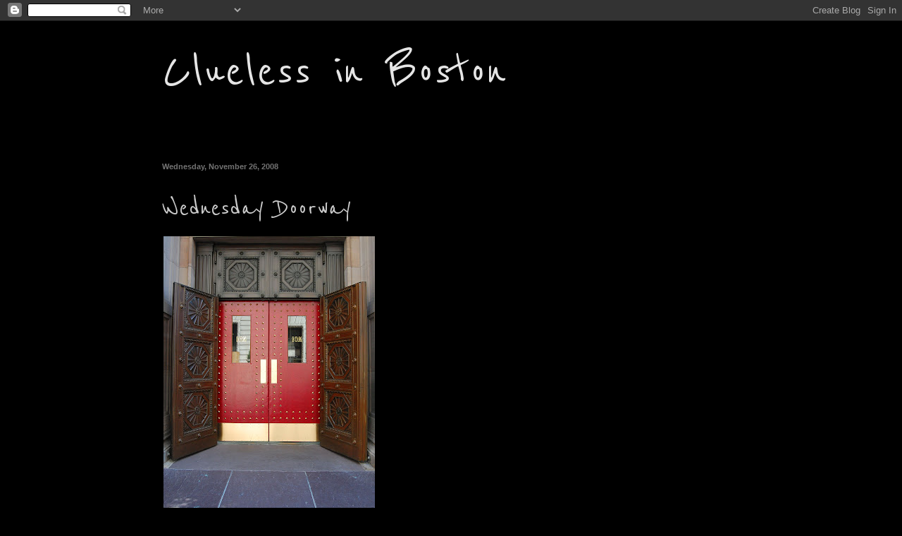

--- FILE ---
content_type: text/html; charset=UTF-8
request_url: http://www.cluelessinboston.com/2008/11/wednesday-doorway_26.html
body_size: 21802
content:
<!DOCTYPE html>
<html class='v2' dir='ltr' lang='en'>
<head>
<link href='https://www.blogger.com/static/v1/widgets/335934321-css_bundle_v2.css' rel='stylesheet' type='text/css'/>
<meta content='width=1100' name='viewport'/>
<meta content='text/html; charset=UTF-8' http-equiv='Content-Type'/>
<meta content='blogger' name='generator'/>
<link href='http://www.cluelessinboston.com/favicon.ico' rel='icon' type='image/x-icon'/>
<link href='http://www.cluelessinboston.com/2008/11/wednesday-doorway_26.html' rel='canonical'/>
<link rel="alternate" type="application/atom+xml" title="Clueless in Boston - Atom" href="http://www.cluelessinboston.com/feeds/posts/default" />
<link rel="alternate" type="application/rss+xml" title="Clueless in Boston - RSS" href="http://www.cluelessinboston.com/feeds/posts/default?alt=rss" />
<link rel="service.post" type="application/atom+xml" title="Clueless in Boston - Atom" href="https://www.blogger.com/feeds/7364505916481499800/posts/default" />

<link rel="alternate" type="application/atom+xml" title="Clueless in Boston - Atom" href="http://www.cluelessinboston.com/feeds/7366629644062388292/comments/default" />
<!--Can't find substitution for tag [blog.ieCssRetrofitLinks]-->
<link href='https://blogger.googleusercontent.com/img/b/R29vZ2xl/AVvXsEgeyLiTPOzvY2Ag93_D_kuaf3yP3y3ouHmB7aoJJgNVY7Xb1FE0xAf64pwNWFEtIVbSHrxmSA_4IpW03mYJPJqW3Bd_HkW-K0urPpGZGjdpeeGQbnv4hLwt12ihJDVzqAC1BjNB0wxwXO4/s400/DSC_2770.jpg' rel='image_src'/>
<meta content='http://www.cluelessinboston.com/2008/11/wednesday-doorway_26.html' property='og:url'/>
<meta content='Wednesday Doorway' property='og:title'/>
<meta content=' This beautiful doorway can be found at the Boston Athenaeum  10 1/2 Beacon Street. This post is a repeat from August 29, 2007 , but is too ...' property='og:description'/>
<meta content='https://blogger.googleusercontent.com/img/b/R29vZ2xl/AVvXsEgeyLiTPOzvY2Ag93_D_kuaf3yP3y3ouHmB7aoJJgNVY7Xb1FE0xAf64pwNWFEtIVbSHrxmSA_4IpW03mYJPJqW3Bd_HkW-K0urPpGZGjdpeeGQbnv4hLwt12ihJDVzqAC1BjNB0wxwXO4/w1200-h630-p-k-no-nu/DSC_2770.jpg' property='og:image'/>
<title>Clueless in Boston: Wednesday Doorway</title>
<style type='text/css'>@font-face{font-family:'Calibri';font-style:normal;font-weight:400;font-display:swap;src:url(//fonts.gstatic.com/l/font?kit=J7afnpV-BGlaFfdAhLEY67FIEjg&skey=a1029226f80653a8&v=v15)format('woff2');unicode-range:U+0000-00FF,U+0131,U+0152-0153,U+02BB-02BC,U+02C6,U+02DA,U+02DC,U+0304,U+0308,U+0329,U+2000-206F,U+20AC,U+2122,U+2191,U+2193,U+2212,U+2215,U+FEFF,U+FFFD;}@font-face{font-family:'Reenie Beanie';font-style:normal;font-weight:400;font-display:swap;src:url(//fonts.gstatic.com/s/reeniebeanie/v22/z7NSdR76eDkaJKZJFkkjuvWxXPq1q6Gjb_0.woff2)format('woff2');unicode-range:U+0000-00FF,U+0131,U+0152-0153,U+02BB-02BC,U+02C6,U+02DA,U+02DC,U+0304,U+0308,U+0329,U+2000-206F,U+20AC,U+2122,U+2191,U+2193,U+2212,U+2215,U+FEFF,U+FFFD;}</style>
<style id='page-skin-1' type='text/css'><!--
/*
-----------------------------------------------
Blogger Template Style
Name:     Simple
Designer: Blogger
URL:      www.blogger.com
----------------------------------------------- */
/* Content
----------------------------------------------- */
body {
font: normal normal 12px Calibri;
color: #cccccc;
background: #000000 none repeat scroll top left;
padding: 0 40px 40px 40px;
}
html body .region-inner {
min-width: 0;
max-width: 100%;
width: auto;
}
h2 {
font-size: 22px;
}
a:link {
text-decoration:none;
color: #ffffff;
}
a:visited {
text-decoration:none;
color: #a1dd6e;
}
a:hover {
text-decoration:underline;
color: #65dd00;
}
.body-fauxcolumn-outer .fauxcolumn-inner {
background: transparent none repeat scroll top left;
_background-image: none;
}
.body-fauxcolumn-outer .cap-top {
position: absolute;
z-index: 1;
height: 400px;
width: 100%;
}
.body-fauxcolumn-outer .cap-top .cap-left {
width: 100%;
background: transparent none repeat-x scroll top left;
_background-image: none;
}
.content-outer {
-moz-box-shadow: 0 0 40px rgba(0, 0, 0, .15);
-webkit-box-shadow: 0 0 5px rgba(0, 0, 0, .15);
-goog-ms-box-shadow: 0 0 10px #333333;
box-shadow: 0 0 40px rgba(0, 0, 0, .15);
margin-bottom: 1px;
}
.content-inner {
padding: 10px 10px;
}
.content-inner {
background-color: #000000;
}
/* Header
----------------------------------------------- */
.header-outer {
background: #000000 none repeat-x scroll 0 -400px;
_background-image: none;
}
.Header h1 {
font: normal normal 80px Reenie Beanie;
color: #e5e5e5;
text-shadow: -1px -1px 1px rgba(0, 0, 0, .2);
}
.Header h1 a {
color: #e5e5e5;
}
.Header .description {
font-size: 140%;
color: #aaaaaa;
}
.header-inner .Header .titlewrapper {
padding: 22px 30px;
}
.header-inner .Header .descriptionwrapper {
padding: 0 30px;
}
/* Tabs
----------------------------------------------- */
.tabs-inner .section:first-child {
border-top: 1px solid #000000;
}
.tabs-inner .section:first-child ul {
margin-top: -1px;
border-top: 1px solid #000000;
border-left: 0 solid #000000;
border-right: 0 solid #000000;
}
.tabs-inner .widget ul {
background: #000000 none repeat-x scroll 0 -800px;
_background-image: none;
border-bottom: 1px solid #000000;
margin-top: 0;
margin-left: -30px;
margin-right: -30px;
}
.tabs-inner .widget li a {
display: inline-block;
padding: .6em 1em;
font: normal normal 14px Calibri;
color: #999999;
border-left: 1px solid #000000;
border-right: 0 solid #000000;
}
.tabs-inner .widget li:first-child a {
border-left: none;
}
.tabs-inner .widget li.selected a, .tabs-inner .widget li a:hover {
color: #ffffff;
background-color: #000000;
text-decoration: none;
}
/* Columns
----------------------------------------------- */
.main-outer {
border-top: 0 solid #000000;
}
.fauxcolumn-left-outer .fauxcolumn-inner {
border-right: 1px solid #000000;
}
.fauxcolumn-right-outer .fauxcolumn-inner {
border-left: 1px solid #000000;
}
/* Headings
----------------------------------------------- */
div.widget > h2,
div.widget h2.title {
margin: 0 0 1em 0;
font: normal bold 8px 'Courier New', Courier, FreeMono, monospace;
color: #cccccc;
}
/* Widgets
----------------------------------------------- */
.widget .zippy {
color: #999999;
text-shadow: 2px 2px 1px rgba(0, 0, 0, .1);
}
.widget .popular-posts ul {
list-style: none;
}
/* Posts
----------------------------------------------- */
h2.date-header {
font: normal bold 11px Arial, Tahoma, Helvetica, FreeSans, sans-serif;
}
.date-header span {
background-color: transparent;
color: #727272;
padding: inherit;
letter-spacing: inherit;
margin: inherit;
}
.main-inner {
padding-top: 30px;
padding-bottom: 30px;
}
.main-inner .column-center-inner {
padding: 0 15px;
}
.main-inner .column-center-inner .section {
margin: 0 15px;
}
.post {
margin: 0 0 25px 0;
}
h3.post-title, .comments h4 {
font: normal normal 42px Reenie Beanie;
margin: .75em 0 0;
}
.post-body {
font-size: 110%;
line-height: 1.4;
position: relative;
}
.post-body img, .post-body .tr-caption-container, .Profile img, .Image img,
.BlogList .item-thumbnail img {
padding: 0;
background: transparent;
border: 1px solid transparent;
-moz-box-shadow: 1px 1px 5px rgba(0, 0, 0, .1);
-webkit-box-shadow: 1px 1px 5px rgba(0, 0, 0, .1);
box-shadow: 1px 1px 5px rgba(0, 0, 0, .1);
}
.post-body img, .post-body .tr-caption-container {
padding: 1px;
}
.post-body .tr-caption-container {
color: transparent;
}
.post-body .tr-caption-container img {
padding: 0;
background: transparent;
border: none;
-moz-box-shadow: 0 0 0 rgba(0, 0, 0, .1);
-webkit-box-shadow: 0 0 0 rgba(0, 0, 0, .1);
box-shadow: 0 0 0 rgba(0, 0, 0, .1);
}
.post-header {
margin: 0 0 1.5em;
line-height: 1.6;
font-size: 90%;
}
.post-footer {
margin: 20px -2px 0;
padding: 5px 10px;
color: #888888;
background-color: transparent;
border-bottom: 1px solid transparent;
line-height: 1.6;
font-size: 90%;
}
#comments .comment-author {
padding-top: 1.5em;
border-top: 1px solid #000000;
background-position: 0 1.5em;
}
#comments .comment-author:first-child {
padding-top: 0;
border-top: none;
}
.avatar-image-container {
margin: .2em 0 0;
}
#comments .avatar-image-container img {
border: 1px solid transparent;
}
/* Comments
----------------------------------------------- */
.comments .comments-content .icon.blog-author {
background-repeat: no-repeat;
background-image: url([data-uri]);
}
.comments .comments-content .loadmore a {
border-top: 1px solid #999999;
border-bottom: 1px solid #999999;
}
.comments .comment-thread.inline-thread {
background-color: transparent;
}
.comments .continue {
border-top: 2px solid #999999;
}
/* Accents
---------------------------------------------- */
.section-columns td.columns-cell {
border-left: 1px solid #000000;
}
.blog-pager {
background: transparent none no-repeat scroll top center;
}
.blog-pager-older-link, .home-link,
.blog-pager-newer-link {
background-color: #000000;
padding: 5px;
}
.footer-outer {
border-top: 0 dashed #bbbbbb;
}
/* Mobile
----------------------------------------------- */
body.mobile  {
background-size: auto;
}
.mobile .body-fauxcolumn-outer {
background: transparent none repeat scroll top left;
}
.mobile .body-fauxcolumn-outer .cap-top {
background-size: 100% auto;
}
.mobile .content-outer {
-webkit-box-shadow: 0 0 3px rgba(0, 0, 0, .15);
box-shadow: 0 0 3px rgba(0, 0, 0, .15);
}
.mobile .tabs-inner .widget ul {
margin-left: 0;
margin-right: 0;
}
.mobile .post {
margin: 0;
}
.mobile .main-inner .column-center-inner .section {
margin: 0;
}
.mobile .date-header span {
padding: 0.1em 10px;
margin: 0 -10px;
}
.mobile h3.post-title {
margin: 0;
}
.mobile .blog-pager {
background: transparent none no-repeat scroll top center;
}
.mobile .footer-outer {
border-top: none;
}
.mobile .main-inner, .mobile .footer-inner {
background-color: #000000;
}
.mobile-index-contents {
color: #cccccc;
}
.mobile-link-button {
background-color: #ffffff;
}
.mobile-link-button a:link, .mobile-link-button a:visited {
color: #ffffff;
}
.mobile .tabs-inner .section:first-child {
border-top: none;
}
.mobile .tabs-inner .PageList .widget-content {
background-color: #000000;
color: #ffffff;
border-top: 1px solid #000000;
border-bottom: 1px solid #000000;
}
.mobile .tabs-inner .PageList .widget-content .pagelist-arrow {
border-left: 1px solid #000000;
}
.profile-img{height:80px;width:80px;}
--></style>
<style id='template-skin-1' type='text/css'><!--
body {
min-width: 900px;
}
.content-outer, .content-fauxcolumn-outer, .region-inner {
min-width: 900px;
max-width: 900px;
_width: 900px;
}
.main-inner .columns {
padding-left: 0px;
padding-right: 0px;
}
.main-inner .fauxcolumn-center-outer {
left: 0px;
right: 0px;
/* IE6 does not respect left and right together */
_width: expression(this.parentNode.offsetWidth -
parseInt("0px") -
parseInt("0px") + 'px');
}
.main-inner .fauxcolumn-left-outer {
width: 0px;
}
.main-inner .fauxcolumn-right-outer {
width: 0px;
}
.main-inner .column-left-outer {
width: 0px;
right: 100%;
margin-left: -0px;
}
.main-inner .column-right-outer {
width: 0px;
margin-right: -0px;
}
#layout {
min-width: 0;
}
#layout .content-outer {
min-width: 0;
width: 800px;
}
#layout .region-inner {
min-width: 0;
width: auto;
}
body#layout div.add_widget {
padding: 8px;
}
body#layout div.add_widget a {
margin-left: 32px;
}
--></style>
<link href='https://www.blogger.com/dyn-css/authorization.css?targetBlogID=7364505916481499800&amp;zx=8cd58d2e-e8f0-4bc8-8f86-3d5c8999f458' media='none' onload='if(media!=&#39;all&#39;)media=&#39;all&#39;' rel='stylesheet'/><noscript><link href='https://www.blogger.com/dyn-css/authorization.css?targetBlogID=7364505916481499800&amp;zx=8cd58d2e-e8f0-4bc8-8f86-3d5c8999f458' rel='stylesheet'/></noscript>
<meta name='google-adsense-platform-account' content='ca-host-pub-1556223355139109'/>
<meta name='google-adsense-platform-domain' content='blogspot.com'/>

<!-- data-ad-client=ca-pub-3614129268900680 -->

</head>
<body class='loading variant-dark'>
<div class='navbar section' id='navbar' name='Navbar'><div class='widget Navbar' data-version='1' id='Navbar1'><script type="text/javascript">
    function setAttributeOnload(object, attribute, val) {
      if(window.addEventListener) {
        window.addEventListener('load',
          function(){ object[attribute] = val; }, false);
      } else {
        window.attachEvent('onload', function(){ object[attribute] = val; });
      }
    }
  </script>
<div id="navbar-iframe-container"></div>
<script type="text/javascript" src="https://apis.google.com/js/platform.js"></script>
<script type="text/javascript">
      gapi.load("gapi.iframes:gapi.iframes.style.bubble", function() {
        if (gapi.iframes && gapi.iframes.getContext) {
          gapi.iframes.getContext().openChild({
              url: 'https://www.blogger.com/navbar/7364505916481499800?po\x3d7366629644062388292\x26origin\x3dhttp://www.cluelessinboston.com',
              where: document.getElementById("navbar-iframe-container"),
              id: "navbar-iframe"
          });
        }
      });
    </script><script type="text/javascript">
(function() {
var script = document.createElement('script');
script.type = 'text/javascript';
script.src = '//pagead2.googlesyndication.com/pagead/js/google_top_exp.js';
var head = document.getElementsByTagName('head')[0];
if (head) {
head.appendChild(script);
}})();
</script>
</div></div>
<div class='body-fauxcolumns'>
<div class='fauxcolumn-outer body-fauxcolumn-outer'>
<div class='cap-top'>
<div class='cap-left'></div>
<div class='cap-right'></div>
</div>
<div class='fauxborder-left'>
<div class='fauxborder-right'></div>
<div class='fauxcolumn-inner'>
</div>
</div>
<div class='cap-bottom'>
<div class='cap-left'></div>
<div class='cap-right'></div>
</div>
</div>
</div>
<div class='content'>
<div class='content-fauxcolumns'>
<div class='fauxcolumn-outer content-fauxcolumn-outer'>
<div class='cap-top'>
<div class='cap-left'></div>
<div class='cap-right'></div>
</div>
<div class='fauxborder-left'>
<div class='fauxborder-right'></div>
<div class='fauxcolumn-inner'>
</div>
</div>
<div class='cap-bottom'>
<div class='cap-left'></div>
<div class='cap-right'></div>
</div>
</div>
</div>
<div class='content-outer'>
<div class='content-cap-top cap-top'>
<div class='cap-left'></div>
<div class='cap-right'></div>
</div>
<div class='fauxborder-left content-fauxborder-left'>
<div class='fauxborder-right content-fauxborder-right'></div>
<div class='content-inner'>
<header>
<div class='header-outer'>
<div class='header-cap-top cap-top'>
<div class='cap-left'></div>
<div class='cap-right'></div>
</div>
<div class='fauxborder-left header-fauxborder-left'>
<div class='fauxborder-right header-fauxborder-right'></div>
<div class='region-inner header-inner'>
<div class='header section' id='header' name='Header'><div class='widget Header' data-version='1' id='Header1'>
<div id='header-inner'>
<div class='titlewrapper'>
<h1 class='title'>
<a href='http://www.cluelessinboston.com/'>
Clueless in Boston
</a>
</h1>
</div>
<div class='descriptionwrapper'>
<p class='description'><span>
</span></p>
</div>
</div>
</div></div>
</div>
</div>
<div class='header-cap-bottom cap-bottom'>
<div class='cap-left'></div>
<div class='cap-right'></div>
</div>
</div>
</header>
<div class='tabs-outer'>
<div class='tabs-cap-top cap-top'>
<div class='cap-left'></div>
<div class='cap-right'></div>
</div>
<div class='fauxborder-left tabs-fauxborder-left'>
<div class='fauxborder-right tabs-fauxborder-right'></div>
<div class='region-inner tabs-inner'>
<div class='tabs no-items section' id='crosscol' name='Cross-Column'></div>
<div class='tabs no-items section' id='crosscol-overflow' name='Cross-Column 2'></div>
</div>
</div>
<div class='tabs-cap-bottom cap-bottom'>
<div class='cap-left'></div>
<div class='cap-right'></div>
</div>
</div>
<div class='main-outer'>
<div class='main-cap-top cap-top'>
<div class='cap-left'></div>
<div class='cap-right'></div>
</div>
<div class='fauxborder-left main-fauxborder-left'>
<div class='fauxborder-right main-fauxborder-right'></div>
<div class='region-inner main-inner'>
<div class='columns fauxcolumns'>
<div class='fauxcolumn-outer fauxcolumn-center-outer'>
<div class='cap-top'>
<div class='cap-left'></div>
<div class='cap-right'></div>
</div>
<div class='fauxborder-left'>
<div class='fauxborder-right'></div>
<div class='fauxcolumn-inner'>
</div>
</div>
<div class='cap-bottom'>
<div class='cap-left'></div>
<div class='cap-right'></div>
</div>
</div>
<div class='fauxcolumn-outer fauxcolumn-left-outer'>
<div class='cap-top'>
<div class='cap-left'></div>
<div class='cap-right'></div>
</div>
<div class='fauxborder-left'>
<div class='fauxborder-right'></div>
<div class='fauxcolumn-inner'>
</div>
</div>
<div class='cap-bottom'>
<div class='cap-left'></div>
<div class='cap-right'></div>
</div>
</div>
<div class='fauxcolumn-outer fauxcolumn-right-outer'>
<div class='cap-top'>
<div class='cap-left'></div>
<div class='cap-right'></div>
</div>
<div class='fauxborder-left'>
<div class='fauxborder-right'></div>
<div class='fauxcolumn-inner'>
</div>
</div>
<div class='cap-bottom'>
<div class='cap-left'></div>
<div class='cap-right'></div>
</div>
</div>
<!-- corrects IE6 width calculation -->
<div class='columns-inner'>
<div class='column-center-outer'>
<div class='column-center-inner'>
<div class='main section' id='main' name='Main'><div class='widget Blog' data-version='1' id='Blog1'>
<div class='blog-posts hfeed'>

          <div class="date-outer">
        
<h2 class='date-header'><span>Wednesday, November 26, 2008</span></h2>

          <div class="date-posts">
        
<div class='post-outer'>
<div class='post hentry uncustomized-post-template' itemprop='blogPost' itemscope='itemscope' itemtype='http://schema.org/BlogPosting'>
<meta content='https://blogger.googleusercontent.com/img/b/R29vZ2xl/AVvXsEgeyLiTPOzvY2Ag93_D_kuaf3yP3y3ouHmB7aoJJgNVY7Xb1FE0xAf64pwNWFEtIVbSHrxmSA_4IpW03mYJPJqW3Bd_HkW-K0urPpGZGjdpeeGQbnv4hLwt12ihJDVzqAC1BjNB0wxwXO4/s400/DSC_2770.jpg' itemprop='image_url'/>
<meta content='7364505916481499800' itemprop='blogId'/>
<meta content='7366629644062388292' itemprop='postId'/>
<a name='7366629644062388292'></a>
<h3 class='post-title entry-title' itemprop='name'>
Wednesday Doorway
</h3>
<div class='post-header'>
<div class='post-header-line-1'></div>
</div>
<div class='post-body entry-content' id='post-body-7366629644062388292' itemprop='description articleBody'>
<img alt="" border="0" id="BLOGGER_PHOTO_ID_5104082089178966514" src="https://blogger.googleusercontent.com/img/b/R29vZ2xl/AVvXsEgeyLiTPOzvY2Ag93_D_kuaf3yP3y3ouHmB7aoJJgNVY7Xb1FE0xAf64pwNWFEtIVbSHrxmSA_4IpW03mYJPJqW3Bd_HkW-K0urPpGZGjdpeeGQbnv4hLwt12ihJDVzqAC1BjNB0wxwXO4/s400/DSC_2770.jpg" style="float:left; margin:0 10px 10px 0;" /><br clear="all"> This beautiful doorway can be found at the <a href="http://www.bostonathenaeum.org/">Boston Athenaeum</a> 10 1/2 Beacon Street.<br /><br />This post is a repeat from <a href="http://www.cluelessinboston.com/2007/08/10-12.html">August 29, 2007</a>, but is too beautiful a doorway not to showcase a second time. <br /><br /><br clear="all">
<div style='clear: both;'></div>
</div>
<div class='post-footer'>
<div class='post-footer-line post-footer-line-1'>
<span class='post-author vcard'>
Posted by
<span class='fn' itemprop='author' itemscope='itemscope' itemtype='http://schema.org/Person'>
<meta content='https://www.blogger.com/profile/00246601221880879890' itemprop='url'/>
<a class='g-profile' href='https://www.blogger.com/profile/00246601221880879890' rel='author' title='author profile'>
<span itemprop='name'>Clueless in Boston</span>
</a>
</span>
</span>
<span class='post-timestamp'>
at
<meta content='http://www.cluelessinboston.com/2008/11/wednesday-doorway_26.html' itemprop='url'/>
<a class='timestamp-link' href='http://www.cluelessinboston.com/2008/11/wednesday-doorway_26.html' rel='bookmark' title='permanent link'><abbr class='published' itemprop='datePublished' title='2008-11-26T05:14:00-05:00'>5:14&#8239;AM</abbr></a>
</span>
<span class='post-comment-link'>
</span>
<span class='post-icons'>
<span class='item-action'>
<a href='https://www.blogger.com/email-post/7364505916481499800/7366629644062388292' title='Email Post'>
<img alt='' class='icon-action' height='13' src='https://resources.blogblog.com/img/icon18_email.gif' width='18'/>
</a>
</span>
</span>
<div class='post-share-buttons goog-inline-block'>
<a class='goog-inline-block share-button sb-email' href='https://www.blogger.com/share-post.g?blogID=7364505916481499800&postID=7366629644062388292&target=email' target='_blank' title='Email This'><span class='share-button-link-text'>Email This</span></a><a class='goog-inline-block share-button sb-blog' href='https://www.blogger.com/share-post.g?blogID=7364505916481499800&postID=7366629644062388292&target=blog' onclick='window.open(this.href, "_blank", "height=270,width=475"); return false;' target='_blank' title='BlogThis!'><span class='share-button-link-text'>BlogThis!</span></a><a class='goog-inline-block share-button sb-twitter' href='https://www.blogger.com/share-post.g?blogID=7364505916481499800&postID=7366629644062388292&target=twitter' target='_blank' title='Share to X'><span class='share-button-link-text'>Share to X</span></a><a class='goog-inline-block share-button sb-facebook' href='https://www.blogger.com/share-post.g?blogID=7364505916481499800&postID=7366629644062388292&target=facebook' onclick='window.open(this.href, "_blank", "height=430,width=640"); return false;' target='_blank' title='Share to Facebook'><span class='share-button-link-text'>Share to Facebook</span></a><a class='goog-inline-block share-button sb-pinterest' href='https://www.blogger.com/share-post.g?blogID=7364505916481499800&postID=7366629644062388292&target=pinterest' target='_blank' title='Share to Pinterest'><span class='share-button-link-text'>Share to Pinterest</span></a>
</div>
</div>
<div class='post-footer-line post-footer-line-2'>
<span class='post-labels'>
Labels:
<a href='http://www.cluelessinboston.com/search/label/Buildings' rel='tag'>Buildings</a>,
<a href='http://www.cluelessinboston.com/search/label/Doorways' rel='tag'>Doorways</a>,
<a href='http://www.cluelessinboston.com/search/label/Libraries' rel='tag'>Libraries</a>
</span>
</div>
<div class='post-footer-line post-footer-line-3'>
<span class='post-location'>
</span>
</div>
</div>
</div>
<div class='comments' id='comments'>
<a name='comments'></a>
<h4>3 comments:</h4>
<div id='Blog1_comments-block-wrapper'>
<dl class='avatar-comment-indent' id='comments-block'>
<dt class='comment-author ' id='c8951539928366319312'>
<a name='c8951539928366319312'></a>
<div class="avatar-image-container vcard"><span dir="ltr"><a href="https://www.blogger.com/profile/00763611338613325523" target="" rel="nofollow" onclick="" class="avatar-hovercard" id="av-8951539928366319312-00763611338613325523"><img src="https://resources.blogblog.com/img/blank.gif" width="35" height="35" class="delayLoad" style="display: none;" longdesc="//blogger.googleusercontent.com/img/b/R29vZ2xl/AVvXsEhFc7Ohw4W7Bi7x-uj3CMx4N19u8ttylVoub36acYacl6s5doQ78SsRXwa7LMSdge4GSRHyTvJq6CXz161ONJKD6p7MhSsoxn8ITCmeI0Cniipcxl91C3_r30gzJWFFKQ/s45-c/*" alt="" title="Wayne">

<noscript><img src="//blogger.googleusercontent.com/img/b/R29vZ2xl/AVvXsEhFc7Ohw4W7Bi7x-uj3CMx4N19u8ttylVoub36acYacl6s5doQ78SsRXwa7LMSdge4GSRHyTvJq6CXz161ONJKD6p7MhSsoxn8ITCmeI0Cniipcxl91C3_r30gzJWFFKQ/s45-c/*" width="35" height="35" class="photo" alt=""></noscript></a></span></div>
<a href='https://www.blogger.com/profile/00763611338613325523' rel='nofollow'>Wayne</a>
said...
</dt>
<dd class='comment-body' id='Blog1_cmt-8951539928366319312'>
<p>
It's the first time for me. it was interesting to read the history and the door amazing.
</p>
</dd>
<dd class='comment-footer'>
<span class='comment-timestamp'>
<a href='http://www.cluelessinboston.com/2008/11/wednesday-doorway_26.html?showComment=1227712920000#c8951539928366319312' title='comment permalink'>
November 26, 2008 at 10:22&#8239;AM
</a>
<span class='item-control blog-admin pid-574820046'>
<a class='comment-delete' href='https://www.blogger.com/comment/delete/7364505916481499800/8951539928366319312' title='Delete Comment'>
<img src='https://resources.blogblog.com/img/icon_delete13.gif'/>
</a>
</span>
</span>
</dd>
<dt class='comment-author ' id='c6235366861460857213'>
<a name='c6235366861460857213'></a>
<div class="avatar-image-container vcard"><span dir="ltr"><a href="https://www.blogger.com/profile/00931542618277230185" target="" rel="nofollow" onclick="" class="avatar-hovercard" id="av-6235366861460857213-00931542618277230185"><img src="https://resources.blogblog.com/img/blank.gif" width="35" height="35" class="delayLoad" style="display: none;" longdesc="//3.bp.blogspot.com/_EUWfMATm5yo/Sz5zf4XbAFI/AAAAAAAACUI/gST3g_v2qFA/S45-s35/478%2BStandard%2Be-mail%2Bview.jpg" alt="" title="raf">

<noscript><img src="//3.bp.blogspot.com/_EUWfMATm5yo/Sz5zf4XbAFI/AAAAAAAACUI/gST3g_v2qFA/S45-s35/478%2BStandard%2Be-mail%2Bview.jpg" width="35" height="35" class="photo" alt=""></noscript></a></span></div>
<a href='https://www.blogger.com/profile/00931542618277230185' rel='nofollow'>raf</a>
said...
</dt>
<dd class='comment-body' id='Blog1_cmt-6235366861460857213'>
<p>
Quite the library. <BR/>Glad you chose to post the door again. It's a beaut!
</p>
</dd>
<dd class='comment-footer'>
<span class='comment-timestamp'>
<a href='http://www.cluelessinboston.com/2008/11/wednesday-doorway_26.html?showComment=1227762180000#c6235366861460857213' title='comment permalink'>
November 27, 2008 at 12:03&#8239;AM
</a>
<span class='item-control blog-admin pid-1257472053'>
<a class='comment-delete' href='https://www.blogger.com/comment/delete/7364505916481499800/6235366861460857213' title='Delete Comment'>
<img src='https://resources.blogblog.com/img/icon_delete13.gif'/>
</a>
</span>
</span>
</dd>
<dt class='comment-author ' id='c3008602029371608383'>
<a name='c3008602029371608383'></a>
<div class="avatar-image-container avatar-stock"><span dir="ltr"><a href="https://www.blogger.com/profile/09770658620987784344" target="" rel="nofollow" onclick="" class="avatar-hovercard" id="av-3008602029371608383-09770658620987784344"><img src="//www.blogger.com/img/blogger_logo_round_35.png" width="35" height="35" alt="" title="Unknown">

</a></span></div>
<a href='https://www.blogger.com/profile/09770658620987784344' rel='nofollow'>Unknown</a>
said...
</dt>
<dd class='comment-body' id='Blog1_cmt-3008602029371608383'>
<p>
Please do come on in! Members of the public are welcome to the first floor and exhibitions at no charge. Tours of the whole building take place Tuesday and Thursday at 3 and are free. Please call 617-227-0270 x221 to sign up for a tour. The Library will be closed for the holidays 12/24/08-1/4/09.<BR/><BR/>New members are always welcome - there is a membership application online at http://www.bostonathenaeum.org/membership.html
</p>
</dd>
<dd class='comment-footer'>
<span class='comment-timestamp'>
<a href='http://www.cluelessinboston.com/2008/11/wednesday-doorway_26.html?showComment=1229621760000#c3008602029371608383' title='comment permalink'>
December 18, 2008 at 12:36&#8239;PM
</a>
<span class='item-control blog-admin pid-2115063897'>
<a class='comment-delete' href='https://www.blogger.com/comment/delete/7364505916481499800/3008602029371608383' title='Delete Comment'>
<img src='https://resources.blogblog.com/img/icon_delete13.gif'/>
</a>
</span>
</span>
</dd>
</dl>
</div>
<p class='comment-footer'>
<a href='https://www.blogger.com/comment/fullpage/post/7364505916481499800/7366629644062388292' onclick='javascript:window.open(this.href, "bloggerPopup", "toolbar=0,location=0,statusbar=1,menubar=0,scrollbars=yes,width=640,height=500"); return false;'>Post a Comment</a>
</p>
</div>
</div>

        </div></div>
      
</div>
<div class='blog-pager' id='blog-pager'>
<span id='blog-pager-newer-link'>
<a class='blog-pager-newer-link' href='http://www.cluelessinboston.com/2008/11/thanksgiving-ducklings.html' id='Blog1_blog-pager-newer-link' title='Newer Post'>Newer Post</a>
</span>
<span id='blog-pager-older-link'>
<a class='blog-pager-older-link' href='http://www.cluelessinboston.com/2008/11/internet-connection.html' id='Blog1_blog-pager-older-link' title='Older Post'>Older Post</a>
</span>
<a class='home-link' href='http://www.cluelessinboston.com/'>Home</a>
</div>
<div class='clear'></div>
<div class='post-feeds'>
<div class='feed-links'>
Subscribe to:
<a class='feed-link' href='http://www.cluelessinboston.com/feeds/7366629644062388292/comments/default' target='_blank' type='application/atom+xml'>Post Comments (Atom)</a>
</div>
</div>
</div></div>
</div>
</div>
<div class='column-left-outer'>
<div class='column-left-inner'>
<aside>
</aside>
</div>
</div>
<div class='column-right-outer'>
<div class='column-right-inner'>
<aside>
</aside>
</div>
</div>
</div>
<div style='clear: both'></div>
<!-- columns -->
</div>
<!-- main -->
</div>
</div>
<div class='main-cap-bottom cap-bottom'>
<div class='cap-left'></div>
<div class='cap-right'></div>
</div>
</div>
<footer>
<div class='footer-outer'>
<div class='footer-cap-top cap-top'>
<div class='cap-left'></div>
<div class='cap-right'></div>
</div>
<div class='fauxborder-left footer-fauxborder-left'>
<div class='fauxborder-right footer-fauxborder-right'></div>
<div class='region-inner footer-inner'>
<div class='foot section' id='footer-1'><div class='widget Label' data-version='1' id='Label1'>
<h2>Labels</h2>
<div class='widget-content cloud-label-widget-content'>
<span class='label-size label-size-3'>
<a dir='ltr' href='http://www.cluelessinboston.com/search/label/100%20Strangers'>100 Strangers</a>
</span>
<span class='label-size label-size-1'>
<a dir='ltr' href='http://www.cluelessinboston.com/search/label/Acadia%20National%20Park%3B'>Acadia National Park;</a>
</span>
<span class='label-size label-size-2'>
<a dir='ltr' href='http://www.cluelessinboston.com/search/label/Acadia%20National%20Park%3B%20Maine%3B'>Acadia National Park; Maine;</a>
</span>
<span class='label-size label-size-1'>
<a dir='ltr' href='http://www.cluelessinboston.com/search/label/Acadia%20National%20Park%3B%20Maine%3B%20B%2BW'>Acadia National Park; Maine; B+W</a>
</span>
<span class='label-size label-size-1'>
<a dir='ltr' href='http://www.cluelessinboston.com/search/label/Acadia%20National%20Park%3B%20Maine%3B%20Monochrome%20Monday'>Acadia National Park; Maine; Monochrome Monday</a>
</span>
<span class='label-size label-size-3'>
<a dir='ltr' href='http://www.cluelessinboston.com/search/label/Architectural%20details'>Architectural details</a>
</span>
<span class='label-size label-size-1'>
<a dir='ltr' href='http://www.cluelessinboston.com/search/label/Arlington%20Street%20Church'>Arlington Street Church</a>
</span>
<span class='label-size label-size-3'>
<a dir='ltr' href='http://www.cluelessinboston.com/search/label/Arnold%20Arboretum'>Arnold Arboretum</a>
</span>
<span class='label-size label-size-3'>
<a dir='ltr' href='http://www.cluelessinboston.com/search/label/Autumn'>Autumn</a>
</span>
<span class='label-size label-size-5'>
<a dir='ltr' href='http://www.cluelessinboston.com/search/label/B%2BW'>B+W</a>
</span>
<span class='label-size label-size-1'>
<a dir='ltr' href='http://www.cluelessinboston.com/search/label/Baby%20Shower'>Baby Shower</a>
</span>
<span class='label-size label-size-1'>
<a dir='ltr' href='http://www.cluelessinboston.com/search/label/Balloons'>Balloons</a>
</span>
<span class='label-size label-size-2'>
<a dir='ltr' href='http://www.cluelessinboston.com/search/label/Banks'>Banks</a>
</span>
<span class='label-size label-size-2'>
<a dir='ltr' href='http://www.cluelessinboston.com/search/label/Banners'>Banners</a>
</span>
<span class='label-size label-size-3'>
<a dir='ltr' href='http://www.cluelessinboston.com/search/label/Baseball'>Baseball</a>
</span>
<span class='label-size label-size-2'>
<a dir='ltr' href='http://www.cluelessinboston.com/search/label/Beaches'>Beaches</a>
</span>
<span class='label-size label-size-3'>
<a dir='ltr' href='http://www.cluelessinboston.com/search/label/Beacon%20Hill'>Beacon Hill</a>
</span>
<span class='label-size label-size-3'>
<a dir='ltr' href='http://www.cluelessinboston.com/search/label/Beacon%20Street'>Beacon Street</a>
</span>
<span class='label-size label-size-1'>
<a dir='ltr' href='http://www.cluelessinboston.com/search/label/Bench'>Bench</a>
</span>
<span class='label-size label-size-4'>
<a dir='ltr' href='http://www.cluelessinboston.com/search/label/Benches'>Benches</a>
</span>
<span class='label-size label-size-3'>
<a dir='ltr' href='http://www.cluelessinboston.com/search/label/Bicycles'>Bicycles</a>
</span>
<span class='label-size label-size-1'>
<a dir='ltr' href='http://www.cluelessinboston.com/search/label/Billboards'>Billboards</a>
</span>
<span class='label-size label-size-2'>
<a dir='ltr' href='http://www.cluelessinboston.com/search/label/Birds'>Birds</a>
</span>
<span class='label-size label-size-2'>
<a dir='ltr' href='http://www.cluelessinboston.com/search/label/Boats'>Boats</a>
</span>
<span class='label-size label-size-2'>
<a dir='ltr' href='http://www.cluelessinboston.com/search/label/Book%20Stores'>Book Stores</a>
</span>
<span class='label-size label-size-3'>
<a dir='ltr' href='http://www.cluelessinboston.com/search/label/Boston%20City%20Hall'>Boston City Hall</a>
</span>
<span class='label-size label-size-4'>
<a dir='ltr' href='http://www.cluelessinboston.com/search/label/Boston%20Common'>Boston Common</a>
</span>
<span class='label-size label-size-1'>
<a dir='ltr' href='http://www.cluelessinboston.com/search/label/Boston%20Common%3B%20Businesses'>Boston Common; Businesses</a>
</span>
<span class='label-size label-size-3'>
<a dir='ltr' href='http://www.cluelessinboston.com/search/label/Boston%20Harbor'>Boston Harbor</a>
</span>
<span class='label-size label-size-2'>
<a dir='ltr' href='http://www.cluelessinboston.com/search/label/Boston%20Harbor%20Islands'>Boston Harbor Islands</a>
</span>
<span class='label-size label-size-2'>
<a dir='ltr' href='http://www.cluelessinboston.com/search/label/Boston%20Police'>Boston Police</a>
</span>
<span class='label-size label-size-4'>
<a dir='ltr' href='http://www.cluelessinboston.com/search/label/Boston%20Public%20Garden'>Boston Public Garden</a>
</span>
<span class='label-size label-size-3'>
<a dir='ltr' href='http://www.cluelessinboston.com/search/label/Boston%20Public%20Library'>Boston Public Library</a>
</span>
<span class='label-size label-size-2'>
<a dir='ltr' href='http://www.cluelessinboston.com/search/label/Boston%20Symphony%20Hall'>Boston Symphony Hall</a>
</span>
<span class='label-size label-size-3'>
<a dir='ltr' href='http://www.cluelessinboston.com/search/label/Brewer%20Fountain'>Brewer Fountain</a>
</span>
<span class='label-size label-size-3'>
<a dir='ltr' href='http://www.cluelessinboston.com/search/label/Bridges'>Bridges</a>
</span>
<span class='label-size label-size-4'>
<a dir='ltr' href='http://www.cluelessinboston.com/search/label/Buildings'>Buildings</a>
</span>
<span class='label-size label-size-1'>
<a dir='ltr' href='http://www.cluelessinboston.com/search/label/Bus%20Shelters'>Bus Shelters</a>
</span>
<span class='label-size label-size-1'>
<a dir='ltr' href='http://www.cluelessinboston.com/search/label/Buses'>Buses</a>
</span>
<span class='label-size label-size-1'>
<a dir='ltr' href='http://www.cluelessinboston.com/search/label/Business'>Business</a>
</span>
<span class='label-size label-size-3'>
<a dir='ltr' href='http://www.cluelessinboston.com/search/label/Business%20Signs'>Business Signs</a>
</span>
<span class='label-size label-size-4'>
<a dir='ltr' href='http://www.cluelessinboston.com/search/label/Businesses'>Businesses</a>
</span>
<span class='label-size label-size-1'>
<a dir='ltr' href='http://www.cluelessinboston.com/search/label/Cabot%20Trail'>Cabot Trail</a>
</span>
<span class='label-size label-size-2'>
<a dir='ltr' href='http://www.cluelessinboston.com/search/label/Cafes'>Cafes</a>
</span>
<span class='label-size label-size-3'>
<a dir='ltr' href='http://www.cluelessinboston.com/search/label/Cambridge'>Cambridge</a>
</span>
<span class='label-size label-size-2'>
<a dir='ltr' href='http://www.cluelessinboston.com/search/label/Canada'>Canada</a>
</span>
<span class='label-size label-size-1'>
<a dir='ltr' href='http://www.cluelessinboston.com/search/label/Cape%20Breton'>Cape Breton</a>
</span>
<span class='label-size label-size-3'>
<a dir='ltr' href='http://www.cluelessinboston.com/search/label/Cemeteries'>Cemeteries</a>
</span>
<span class='label-size label-size-1'>
<a dir='ltr' href='http://www.cluelessinboston.com/search/label/Center%20Plaza'>Center Plaza</a>
</span>
<span class='label-size label-size-3'>
<a dir='ltr' href='http://www.cluelessinboston.com/search/label/Charles%20River'>Charles River</a>
</span>
<span class='label-size label-size-3'>
<a dir='ltr' href='http://www.cluelessinboston.com/search/label/Charles%20River%20Esplanade'>Charles River Esplanade</a>
</span>
<span class='label-size label-size-2'>
<a dir='ltr' href='http://www.cluelessinboston.com/search/label/Charles%20Street'>Charles Street</a>
</span>
<span class='label-size label-size-3'>
<a dir='ltr' href='http://www.cluelessinboston.com/search/label/Children'>Children</a>
</span>
<span class='label-size label-size-2'>
<a dir='ltr' href='http://www.cluelessinboston.com/search/label/Chinatown'>Chinatown</a>
</span>
<span class='label-size label-size-3'>
<a dir='ltr' href='http://www.cluelessinboston.com/search/label/Christian%20Science%20Center'>Christian Science Center</a>
</span>
<span class='label-size label-size-3'>
<a dir='ltr' href='http://www.cluelessinboston.com/search/label/Churches'>Churches</a>
</span>
<span class='label-size label-size-2'>
<a dir='ltr' href='http://www.cluelessinboston.com/search/label/City%20Hall%20Plaza'>City Hall Plaza</a>
</span>
<span class='label-size label-size-1'>
<a dir='ltr' href='http://www.cluelessinboston.com/search/label/City%20Seal'>City Seal</a>
</span>
<span class='label-size label-size-3'>
<a dir='ltr' href='http://www.cluelessinboston.com/search/label/City%20skyline'>City skyline</a>
</span>
<span class='label-size label-size-4'>
<a dir='ltr' href='http://www.cluelessinboston.com/search/label/City%20streets'>City streets</a>
</span>
<span class='label-size label-size-3'>
<a dir='ltr' href='http://www.cluelessinboston.com/search/label/Civil%20War%20Monuments'>Civil War Monuments</a>
</span>
<span class='label-size label-size-3'>
<a dir='ltr' href='http://www.cluelessinboston.com/search/label/Commonwealth%20Ave.'>Commonwealth Ave.</a>
</span>
<span class='label-size label-size-3'>
<a dir='ltr' href='http://www.cluelessinboston.com/search/label/Construction'>Construction</a>
</span>
<span class='label-size label-size-3'>
<a dir='ltr' href='http://www.cluelessinboston.com/search/label/Copley%20Square'>Copley Square</a>
</span>
<span class='label-size label-size-2'>
<a dir='ltr' href='http://www.cluelessinboston.com/search/label/Courthouses'>Courthouses</a>
</span>
<span class='label-size label-size-2'>
<a dir='ltr' href='http://www.cluelessinboston.com/search/label/Custom%20House'>Custom House</a>
</span>
<span class='label-size label-size-2'>
<a dir='ltr' href='http://www.cluelessinboston.com/search/label/Demonstrations'>Demonstrations</a>
</span>
<span class='label-size label-size-3'>
<a dir='ltr' href='http://www.cluelessinboston.com/search/label/Dogs'>Dogs</a>
</span>
<span class='label-size label-size-4'>
<a dir='ltr' href='http://www.cluelessinboston.com/search/label/Doorways'>Doorways</a>
</span>
<span class='label-size label-size-1'>
<a dir='ltr' href='http://www.cluelessinboston.com/search/label/Doorways%3B%20B%2BW'>Doorways; B+W</a>
</span>
<span class='label-size label-size-1'>
<a dir='ltr' href='http://www.cluelessinboston.com/search/label/Doorways%3B%20Maine'>Doorways; Maine</a>
</span>
<span class='label-size label-size-1'>
<a dir='ltr' href='http://www.cluelessinboston.com/search/label/Doorways%3B%20Stonington'>Doorways; Stonington</a>
</span>
<span class='label-size label-size-3'>
<a dir='ltr' href='http://www.cluelessinboston.com/search/label/Downtown%20Crossing'>Downtown Crossing</a>
</span>
<span class='label-size label-size-2'>
<a dir='ltr' href='http://www.cluelessinboston.com/search/label/Duck%20Tours'>Duck Tours</a>
</span>
<span class='label-size label-size-1'>
<a dir='ltr' href='http://www.cluelessinboston.com/search/label/Elections'>Elections</a>
</span>
<span class='label-size label-size-3'>
<a dir='ltr' href='http://www.cluelessinboston.com/search/label/Emerald%20Necklace'>Emerald Necklace</a>
</span>
<span class='label-size label-size-2'>
<a dir='ltr' href='http://www.cluelessinboston.com/search/label/Emergency%20call%20box'>Emergency call box</a>
</span>
<span class='label-size label-size-1'>
<a dir='ltr' href='http://www.cluelessinboston.com/search/label/Europe'>Europe</a>
</span>
<span class='label-size label-size-3'>
<a dir='ltr' href='http://www.cluelessinboston.com/search/label/Fanueil%20Hall'>Fanueil Hall</a>
</span>
<span class='label-size label-size-3'>
<a dir='ltr' href='http://www.cluelessinboston.com/search/label/Farmers%20Market'>Farmers Market</a>
</span>
<span class='label-size label-size-2'>
<a dir='ltr' href='http://www.cluelessinboston.com/search/label/Federal%20Reserve%20Bank'>Federal Reserve Bank</a>
</span>
<span class='label-size label-size-2'>
<a dir='ltr' href='http://www.cluelessinboston.com/search/label/Fenway%20Park'>Fenway Park</a>
</span>
<span class='label-size label-size-2'>
<a dir='ltr' href='http://www.cluelessinboston.com/search/label/Fire%20escapes'>Fire escapes</a>
</span>
<span class='label-size label-size-2'>
<a dir='ltr' href='http://www.cluelessinboston.com/search/label/Fire%20trucks'>Fire trucks</a>
</span>
<span class='label-size label-size-1'>
<a dir='ltr' href='http://www.cluelessinboston.com/search/label/Fishing'>Fishing</a>
</span>
<span class='label-size label-size-3'>
<a dir='ltr' href='http://www.cluelessinboston.com/search/label/Flags'>Flags</a>
</span>
<span class='label-size label-size-4'>
<a dir='ltr' href='http://www.cluelessinboston.com/search/label/flowers'>flowers</a>
</span>
<span class='label-size label-size-1'>
<a dir='ltr' href='http://www.cluelessinboston.com/search/label/flowers%3B'>flowers;</a>
</span>
<span class='label-size label-size-2'>
<a dir='ltr' href='http://www.cluelessinboston.com/search/label/Fog'>Fog</a>
</span>
<span class='label-size label-size-1'>
<a dir='ltr' href='http://www.cluelessinboston.com/search/label/Forest%20Hill%20Cemetery'>Forest Hill Cemetery</a>
</span>
<span class='label-size label-size-2'>
<a dir='ltr' href='http://www.cluelessinboston.com/search/label/Forest%20Hills%20Cemetery'>Forest Hills Cemetery</a>
</span>
<span class='label-size label-size-2'>
<a dir='ltr' href='http://www.cluelessinboston.com/search/label/Fort%20Point%20Channel'>Fort Point Channel</a>
</span>
<span class='label-size label-size-2'>
<a dir='ltr' href='http://www.cluelessinboston.com/search/label/Fort%20Point%20Channel%20Bridge'>Fort Point Channel Bridge</a>
</span>
<span class='label-size label-size-3'>
<a dir='ltr' href='http://www.cluelessinboston.com/search/label/Fountains'>Fountains</a>
</span>
<span class='label-size label-size-2'>
<a dir='ltr' href='http://www.cluelessinboston.com/search/label/Freedom%20Trail'>Freedom Trail</a>
</span>
<span class='label-size label-size-2'>
<a dir='ltr' href='http://www.cluelessinboston.com/search/label/Frog%20Pond'>Frog Pond</a>
</span>
<span class='label-size label-size-1'>
<a dir='ltr' href='http://www.cluelessinboston.com/search/label/Gloucester'>Gloucester</a>
</span>
<span class='label-size label-size-2'>
<a dir='ltr' href='http://www.cluelessinboston.com/search/label/Government%20Center'>Government Center</a>
</span>
<span class='label-size label-size-2'>
<a dir='ltr' href='http://www.cluelessinboston.com/search/label/Graffiti'>Graffiti</a>
</span>
<span class='label-size label-size-1'>
<a dir='ltr' href='http://www.cluelessinboston.com/search/label/Halloween'>Halloween</a>
</span>
<span class='label-size label-size-2'>
<a dir='ltr' href='http://www.cluelessinboston.com/search/label/Harvard'>Harvard</a>
</span>
<span class='label-size label-size-3'>
<a dir='ltr' href='http://www.cluelessinboston.com/search/label/Harvard%20Square'>Harvard Square</a>
</span>
<span class='label-size label-size-2'>
<a dir='ltr' href='http://www.cluelessinboston.com/search/label/Hatch%20Shell'>Hatch Shell</a>
</span>
<span class='label-size label-size-2'>
<a dir='ltr' href='http://www.cluelessinboston.com/search/label/Hawaii'>Hawaii</a>
</span>
<span class='label-size label-size-2'>
<a dir='ltr' href='http://www.cluelessinboston.com/search/label/Haymarket'>Haymarket</a>
</span>
<span class='label-size label-size-2'>
<a dir='ltr' href='http://www.cluelessinboston.com/search/label/Hingham'>Hingham</a>
</span>
<span class='label-size label-size-2'>
<a dir='ltr' href='http://www.cluelessinboston.com/search/label/Horses'>Horses</a>
</span>
<span class='label-size label-size-3'>
<a dir='ltr' href='http://www.cluelessinboston.com/search/label/Hotels'>Hotels</a>
</span>
<span class='label-size label-size-1'>
<a dir='ltr' href='http://www.cluelessinboston.com/search/label/Hynes%20Convention%20Center'>Hynes Convention Center</a>
</span>
<span class='label-size label-size-1'>
<a dir='ltr' href='http://www.cluelessinboston.com/search/label/Ice%20Skating'>Ice Skating</a>
</span>
<span class='label-size label-size-2'>
<a dir='ltr' href='http://www.cluelessinboston.com/search/label/iPhone'>iPhone</a>
</span>
<span class='label-size label-size-3'>
<a dir='ltr' href='http://www.cluelessinboston.com/search/label/Iron'>Iron</a>
</span>
<span class='label-size label-size-3'>
<a dir='ltr' href='http://www.cluelessinboston.com/search/label/Iron%20Fences'>Iron Fences</a>
</span>
<span class='label-size label-size-3'>
<a dir='ltr' href='http://www.cluelessinboston.com/search/label/Iron%20Gates'>Iron Gates</a>
</span>
<span class='label-size label-size-3'>
<a dir='ltr' href='http://www.cluelessinboston.com/search/label/Iron%20Lanterns'>Iron Lanterns</a>
</span>
<span class='label-size label-size-2'>
<a dir='ltr' href='http://www.cluelessinboston.com/search/label/Iron%20Ornamentation'>Iron Ornamentation</a>
</span>
<span class='label-size label-size-1'>
<a dir='ltr' href='http://www.cluelessinboston.com/search/label/Jamica%20Pond'>Jamica Pond</a>
</span>
<span class='label-size label-size-2'>
<a dir='ltr' href='http://www.cluelessinboston.com/search/label/Japanese%20Lantern'>Japanese Lantern</a>
</span>
<span class='label-size label-size-2'>
<a dir='ltr' href='http://www.cluelessinboston.com/search/label/JFK%20Federal%20Building'>JFK Federal Building</a>
</span>
<span class='label-size label-size-2'>
<a dir='ltr' href='http://www.cluelessinboston.com/search/label/JFK%20Library'>JFK Library</a>
</span>
<span class='label-size label-size-2'>
<a dir='ltr' href='http://www.cluelessinboston.com/search/label/Kendall%20Square'>Kendall Square</a>
</span>
<span class='label-size label-size-3'>
<a dir='ltr' href='http://www.cluelessinboston.com/search/label/Libraries'>Libraries</a>
</span>
<span class='label-size label-size-1'>
<a dir='ltr' href='http://www.cluelessinboston.com/search/label/Lighthouses'>Lighthouses</a>
</span>
<span class='label-size label-size-2'>
<a dir='ltr' href='http://www.cluelessinboston.com/search/label/Living%20statues'>Living statues</a>
</span>
<span class='label-size label-size-2'>
<a dir='ltr' href='http://www.cluelessinboston.com/search/label/Longfellow%20Bridge'>Longfellow Bridge</a>
</span>
<span class='label-size label-size-2'>
<a dir='ltr' href='http://www.cluelessinboston.com/search/label/Los%20Angeles'>Los Angeles</a>
</span>
<span class='label-size label-size-3'>
<a dir='ltr' href='http://www.cluelessinboston.com/search/label/Maine'>Maine</a>
</span>
<span class='label-size label-size-3'>
<a dir='ltr' href='http://www.cluelessinboston.com/search/label/Make%20Way%20for%20Ducklings'>Make Way for Ducklings</a>
</span>
<span class='label-size label-size-2'>
<a dir='ltr' href='http://www.cluelessinboston.com/search/label/Marathon'>Marathon</a>
</span>
<span class='label-size label-size-2'>
<a dir='ltr' href='http://www.cluelessinboston.com/search/label/Marlborough%20Street'>Marlborough Street</a>
</span>
<span class='label-size label-size-1'>
<a dir='ltr' href='http://www.cluelessinboston.com/search/label/Massachusetts'>Massachusetts</a>
</span>
<span class='label-size label-size-2'>
<a dir='ltr' href='http://www.cluelessinboston.com/search/label/Maui%3B%20Hawaii'>Maui; Hawaii</a>
</span>
<span class='label-size label-size-3'>
<a dir='ltr' href='http://www.cluelessinboston.com/search/label/MBTA'>MBTA</a>
</span>
<span class='label-size label-size-3'>
<a dir='ltr' href='http://www.cluelessinboston.com/search/label/Memorials'>Memorials</a>
</span>
<span class='label-size label-size-1'>
<a dir='ltr' href='http://www.cluelessinboston.com/search/label/Memorials%3B%20B%2BW'>Memorials; B+W</a>
</span>
<span class='label-size label-size-2'>
<a dir='ltr' href='http://www.cluelessinboston.com/search/label/Military%20Units'>Military Units</a>
</span>
<span class='label-size label-size-1'>
<a dir='ltr' href='http://www.cluelessinboston.com/search/label/MIT'>MIT</a>
</span>
<span class='label-size label-size-4'>
<a dir='ltr' href='http://www.cluelessinboston.com/search/label/Monochrome%20Monday'>Monochrome Monday</a>
</span>
<span class='label-size label-size-1'>
<a dir='ltr' href='http://www.cluelessinboston.com/search/label/Monochrome%20Monday%3B%20B%2BW%3B'>Monochrome Monday; B+W;</a>
</span>
<span class='label-size label-size-2'>
<a dir='ltr' href='http://www.cluelessinboston.com/search/label/Monuments'>Monuments</a>
</span>
<span class='label-size label-size-2'>
<a dir='ltr' href='http://www.cluelessinboston.com/search/label/Motorcycles'>Motorcycles</a>
</span>
<span class='label-size label-size-2'>
<a dir='ltr' href='http://www.cluelessinboston.com/search/label/Mt.%20Auburn%20Cemetery'>Mt. Auburn Cemetery</a>
</span>
<span class='label-size label-size-1'>
<a dir='ltr' href='http://www.cluelessinboston.com/search/label/Murals'>Murals</a>
</span>
<span class='label-size label-size-3'>
<a dir='ltr' href='http://www.cluelessinboston.com/search/label/Museums'>Museums</a>
</span>
<span class='label-size label-size-1'>
<a dir='ltr' href='http://www.cluelessinboston.com/search/label/New%20Brunswick'>New Brunswick</a>
</span>
<span class='label-size label-size-2'>
<a dir='ltr' href='http://www.cluelessinboston.com/search/label/New%20England%20Holocaust%20Memorial'>New England Holocaust Memorial</a>
</span>
<span class='label-size label-size-2'>
<a dir='ltr' href='http://www.cluelessinboston.com/search/label/New%20Hampshire'>New Hampshire</a>
</span>
<span class='label-size label-size-1'>
<a dir='ltr' href='http://www.cluelessinboston.com/search/label/Night%20Depository'>Night Depository</a>
</span>
<span class='label-size label-size-3'>
<a dir='ltr' href='http://www.cluelessinboston.com/search/label/North%20End'>North End</a>
</span>
<span class='label-size label-size-1'>
<a dir='ltr' href='http://www.cluelessinboston.com/search/label/Nova%20Scotia'>Nova Scotia</a>
</span>
<span class='label-size label-size-2'>
<a dir='ltr' href='http://www.cluelessinboston.com/search/label/Old%20City%20Hall'>Old City Hall</a>
</span>
<span class='label-size label-size-3'>
<a dir='ltr' href='http://www.cluelessinboston.com/search/label/Old%20North%20Church'>Old North Church</a>
</span>
<span class='label-size label-size-1'>
<a dir='ltr' href='http://www.cluelessinboston.com/search/label/Old%20South%20Meeting%20House'>Old South Meeting House</a>
</span>
<span class='label-size label-size-3'>
<a dir='ltr' href='http://www.cluelessinboston.com/search/label/Old%20State%20House'>Old State House</a>
</span>
<span class='label-size label-size-2'>
<a dir='ltr' href='http://www.cluelessinboston.com/search/label/Painting'>Painting</a>
</span>
<span class='label-size label-size-2'>
<a dir='ltr' href='http://www.cluelessinboston.com/search/label/Parades'>Parades</a>
</span>
<span class='label-size label-size-1'>
<a dir='ltr' href='http://www.cluelessinboston.com/search/label/Park%20Ranger'>Park Ranger</a>
</span>
<span class='label-size label-size-3'>
<a dir='ltr' href='http://www.cluelessinboston.com/search/label/Park%20Street%20Church'>Park Street Church</a>
</span>
<span class='label-size label-size-2'>
<a dir='ltr' href='http://www.cluelessinboston.com/search/label/Park%20Street%20subway'>Park Street subway</a>
</span>
<span class='label-size label-size-3'>
<a dir='ltr' href='http://www.cluelessinboston.com/search/label/Parkman%20Bandstand'>Parkman Bandstand</a>
</span>
<span class='label-size label-size-3'>
<a dir='ltr' href='http://www.cluelessinboston.com/search/label/Parks'>Parks</a>
</span>
<span class='label-size label-size-3'>
<a dir='ltr' href='http://www.cluelessinboston.com/search/label/Paths'>Paths</a>
</span>
<span class='label-size label-size-3'>
<a dir='ltr' href='http://www.cluelessinboston.com/search/label/Pawtucket%20Red%20Sox'>Pawtucket Red Sox</a>
</span>
<span class='label-size label-size-1'>
<a dir='ltr' href='http://www.cluelessinboston.com/search/label/Pearl%20Harbor'>Pearl Harbor</a>
</span>
<span class='label-size label-size-2'>
<a dir='ltr' href='http://www.cluelessinboston.com/search/label/Perspective'>Perspective</a>
</span>
<span class='label-size label-size-2'>
<a dir='ltr' href='http://www.cluelessinboston.com/search/label/Pigeons'>Pigeons</a>
</span>
<span class='label-size label-size-2'>
<a dir='ltr' href='http://www.cluelessinboston.com/search/label/Portraits'>Portraits</a>
</span>
<span class='label-size label-size-2'>
<a dir='ltr' href='http://www.cluelessinboston.com/search/label/Prince%20Edward%20Island'>Prince Edward Island</a>
</span>
<span class='label-size label-size-2'>
<a dir='ltr' href='http://www.cluelessinboston.com/search/label/Providence'>Providence</a>
</span>
<span class='label-size label-size-2'>
<a dir='ltr' href='http://www.cluelessinboston.com/search/label/Province%20Street'>Province Street</a>
</span>
<span class='label-size label-size-2'>
<a dir='ltr' href='http://www.cluelessinboston.com/search/label/Prudential%20Center'>Prudential Center</a>
</span>
<span class='label-size label-size-3'>
<a dir='ltr' href='http://www.cluelessinboston.com/search/label/Public%20Art'>Public Art</a>
</span>
<span class='label-size label-size-2'>
<a dir='ltr' href='http://www.cluelessinboston.com/search/label/Quincy%20Market'>Quincy Market</a>
</span>
<span class='label-size label-size-3'>
<a dir='ltr' href='http://www.cluelessinboston.com/search/label/Reading'>Reading</a>
</span>
<span class='label-size label-size-2'>
<a dir='ltr' href='http://www.cluelessinboston.com/search/label/Red%20Line'>Red Line</a>
</span>
<span class='label-size label-size-4'>
<a dir='ltr' href='http://www.cluelessinboston.com/search/label/Reflections'>Reflections</a>
</span>
<span class='label-size label-size-2'>
<a dir='ltr' href='http://www.cluelessinboston.com/search/label/Restaurants'>Restaurants</a>
</span>
<span class='label-size label-size-1'>
<a dir='ltr' href='http://www.cluelessinboston.com/search/label/Robotics%20Competition'>Robotics Competition</a>
</span>
<span class='label-size label-size-1'>
<a dir='ltr' href='http://www.cluelessinboston.com/search/label/Rockport'>Rockport</a>
</span>
<span class='label-size label-size-3'>
<a dir='ltr' href='http://www.cluelessinboston.com/search/label/Rose%20Kennedy%20Greenway'>Rose Kennedy Greenway</a>
</span>
<span class='label-size label-size-2'>
<a dir='ltr' href='http://www.cluelessinboston.com/search/label/Sailing'>Sailing</a>
</span>
<span class='label-size label-size-1'>
<a dir='ltr' href='http://www.cluelessinboston.com/search/label/Saint-Gaudens'>Saint-Gaudens</a>
</span>
<span class='label-size label-size-1'>
<a dir='ltr' href='http://www.cluelessinboston.com/search/label/Scenic%20Sunday'>Scenic Sunday</a>
</span>
<span class='label-size label-size-2'>
<a dir='ltr' href='http://www.cluelessinboston.com/search/label/Schoodic%20Peninsula'>Schoodic Peninsula</a>
</span>
<span class='label-size label-size-1'>
<a dir='ltr' href='http://www.cluelessinboston.com/search/label/Schoodic%20Peninsula%3B%20Maine%3B%20Monochrome%20Monday'>Schoodic Peninsula; Maine; Monochrome Monday</a>
</span>
<span class='label-size label-size-2'>
<a dir='ltr' href='http://www.cluelessinboston.com/search/label/Schools'>Schools</a>
</span>
<span class='label-size label-size-3'>
<a dir='ltr' href='http://www.cluelessinboston.com/search/label/Sculptures'>Sculptures</a>
</span>
<span class='label-size label-size-3'>
<a dir='ltr' href='http://www.cluelessinboston.com/search/label/Shadows'>Shadows</a>
</span>
<span class='label-size label-size-3'>
<a dir='ltr' href='http://www.cluelessinboston.com/search/label/Ships'>Ships</a>
</span>
<span class='label-size label-size-3'>
<a dir='ltr' href='http://www.cluelessinboston.com/search/label/Signage'>Signage</a>
</span>
<span class='label-size label-size-4'>
<a dir='ltr' href='http://www.cluelessinboston.com/search/label/Skywatch%20Friday'>Skywatch Friday</a>
</span>
<span class='label-size label-size-3'>
<a dir='ltr' href='http://www.cluelessinboston.com/search/label/South%20Station'>South Station</a>
</span>
<span class='label-size label-size-2'>
<a dir='ltr' href='http://www.cluelessinboston.com/search/label/South%20Station%20subway'>South Station subway</a>
</span>
<span class='label-size label-size-3'>
<a dir='ltr' href='http://www.cluelessinboston.com/search/label/Spring'>Spring</a>
</span>
<span class='label-size label-size-3'>
<a dir='ltr' href='http://www.cluelessinboston.com/search/label/Stairways'>Stairways</a>
</span>
<span class='label-size label-size-4'>
<a dir='ltr' href='http://www.cluelessinboston.com/search/label/State%20House'>State House</a>
</span>
<span class='label-size label-size-4'>
<a dir='ltr' href='http://www.cluelessinboston.com/search/label/Statues'>Statues</a>
</span>
<span class='label-size label-size-2'>
<a dir='ltr' href='http://www.cluelessinboston.com/search/label/Statues%3B%20B%2BW'>Statues; B+W</a>
</span>
<span class='label-size label-size-3'>
<a dir='ltr' href='http://www.cluelessinboston.com/search/label/Street%20medallions'>Street medallions</a>
</span>
<span class='label-size label-size-3'>
<a dir='ltr' href='http://www.cluelessinboston.com/search/label/Street%20Performers'>Street Performers</a>
</span>
<span class='label-size label-size-2'>
<a dir='ltr' href='http://www.cluelessinboston.com/search/label/Street%20signs'>Street signs</a>
</span>
<span class='label-size label-size-3'>
<a dir='ltr' href='http://www.cluelessinboston.com/search/label/Street%20workers'>Street workers</a>
</span>
<span class='label-size label-size-1'>
<a dir='ltr' href='http://www.cluelessinboston.com/search/label/Sturbridge%20Village'>Sturbridge Village</a>
</span>
<span class='label-size label-size-2'>
<a dir='ltr' href='http://www.cluelessinboston.com/search/label/Suffolk%20University%20Law%20School'>Suffolk University Law School</a>
</span>
<span class='label-size label-size-3'>
<a dir='ltr' href='http://www.cluelessinboston.com/search/label/Swan%20Boats'>Swan Boats</a>
</span>
<span class='label-size label-size-2'>
<a dir='ltr' href='http://www.cluelessinboston.com/search/label/Tall%20Ships'>Tall Ships</a>
</span>
<span class='label-size label-size-3'>
<a dir='ltr' href='http://www.cluelessinboston.com/search/label/Theme%20Day'>Theme Day</a>
</span>
<span class='label-size label-size-3'>
<a dir='ltr' href='http://www.cluelessinboston.com/search/label/Tourism'>Tourism</a>
</span>
<span class='label-size label-size-3'>
<a dir='ltr' href='http://www.cluelessinboston.com/search/label/Train%20Stations'>Train Stations</a>
</span>
<span class='label-size label-size-3'>
<a dir='ltr' href='http://www.cluelessinboston.com/search/label/Trains'>Trains</a>
</span>
<span class='label-size label-size-3'>
<a dir='ltr' href='http://www.cluelessinboston.com/search/label/Trees'>Trees</a>
</span>
<span class='label-size label-size-3'>
<a dir='ltr' href='http://www.cluelessinboston.com/search/label/Trinity%20Church'>Trinity Church</a>
</span>
<span class='label-size label-size-2'>
<a dir='ltr' href='http://www.cluelessinboston.com/search/label/Trolleys'>Trolleys</a>
</span>
<span class='label-size label-size-2'>
<a dir='ltr' href='http://www.cluelessinboston.com/search/label/Trucks'>Trucks</a>
</span>
<span class='label-size label-size-3'>
<a dir='ltr' href='http://www.cluelessinboston.com/search/label/Ugly%20Buildings'>Ugly Buildings</a>
</span>
<span class='label-size label-size-3'>
<a dir='ltr' href='http://www.cluelessinboston.com/search/label/Vermont'>Vermont</a>
</span>
<span class='label-size label-size-2'>
<a dir='ltr' href='http://www.cluelessinboston.com/search/label/Waterfalls'>Waterfalls</a>
</span>
<span class='label-size label-size-1'>
<a dir='ltr' href='http://www.cluelessinboston.com/search/label/Weather%20vanes'>Weather vanes</a>
</span>
<span class='label-size label-size-1'>
<a dir='ltr' href='http://www.cluelessinboston.com/search/label/Weddings'>Weddings</a>
</span>
<span class='label-size label-size-3'>
<a dir='ltr' href='http://www.cluelessinboston.com/search/label/Windows'>Windows</a>
</span>
<span class='label-size label-size-3'>
<a dir='ltr' href='http://www.cluelessinboston.com/search/label/Winter'>Winter</a>
</span>
<span class='label-size label-size-2'>
<a dir='ltr' href='http://www.cluelessinboston.com/search/label/Winthrop%20Lane'>Winthrop Lane</a>
</span>
<span class='label-size label-size-1'>
<a dir='ltr' href='http://www.cluelessinboston.com/search/label/Winthrop%20Square'>Winthrop Square</a>
</span>
<span class='label-size label-size-2'>
<a dir='ltr' href='http://www.cluelessinboston.com/search/label/Worlds%20End'>Worlds End</a>
</span>
<div class='clear'></div>
</div>
</div><div class='widget Text' data-version='1' id='Text1'>
<h2 class='title'>Copyright</h2>
<div class='widget-content'>
Copyright (c) 2007-2022 All rights reserved. Reproduction in whole or  in part is forbidden without expressed written permission. For  information on licensing or purchasing an image, contact:  cluelessinboston @ gmail . com
</div>
<div class='clear'></div>
</div>
<div class='widget HTML' data-version='1' id='HTML1'>
<div class='widget-content'>
<script language=javascript>
<!--

//Disable right mouse click Script
//By Being Geeks
//For full source code, visit http://www.beinggeeks.com

var message="Ut på tur å ta bilder selv da vel!\n\nDieses Feature wurde deaktiviert. Schießen Sie Ihre eigenen Bilder!\n\nCette fonctionnalité a été désactivée. Tirez vos propres photos!\n\nPlease, Do Not Copy My Photos!\n";

///////////////////////////////////
function clickIE4(){
if (event.button==2){
alert(message);
return false;
}
}

function clickNS4(e){
if (document.layers||document.getElementById&&!document.all){
if (e.which==2||e.which==3){
alert(message);
return false;
}
}
}

if (document.layers){
document.captureEvents(Event.MOUSEDOWN);
document.onmousedown=clickNS4;
}
else if (document.all&&!document.getElementById){
document.onmousedown=clickIE4;
}

document.oncontextmenu=new Function("alert(message);return false")

// -->
</script>
</div>
<div class='clear'></div>
</div>
</div>
<table border='0' cellpadding='0' cellspacing='0' class='section-columns columns-2'>
<tbody>
<tr>
<td class='first columns-cell'>
<div class='foot section' id='footer-2-1'><div class='widget BlogArchive' data-version='1' id='BlogArchive1'>
<h2>Blog Archive</h2>
<div class='widget-content'>
<div id='ArchiveList'>
<div id='BlogArchive1_ArchiveList'>
<ul class='hierarchy'>
<li class='archivedate collapsed'>
<a class='toggle' href='javascript:void(0)'>
<span class='zippy'>

        &#9658;&#160;
      
</span>
</a>
<a class='post-count-link' href='http://www.cluelessinboston.com/2022/'>
2022
</a>
<span class='post-count' dir='ltr'>(4)</span>
<ul class='hierarchy'>
<li class='archivedate collapsed'>
<a class='toggle' href='javascript:void(0)'>
<span class='zippy'>

        &#9658;&#160;
      
</span>
</a>
<a class='post-count-link' href='http://www.cluelessinboston.com/2022/08/'>
August
</a>
<span class='post-count' dir='ltr'>(1)</span>
</li>
</ul>
<ul class='hierarchy'>
<li class='archivedate collapsed'>
<a class='toggle' href='javascript:void(0)'>
<span class='zippy'>

        &#9658;&#160;
      
</span>
</a>
<a class='post-count-link' href='http://www.cluelessinboston.com/2022/07/'>
July
</a>
<span class='post-count' dir='ltr'>(1)</span>
</li>
</ul>
<ul class='hierarchy'>
<li class='archivedate collapsed'>
<a class='toggle' href='javascript:void(0)'>
<span class='zippy'>

        &#9658;&#160;
      
</span>
</a>
<a class='post-count-link' href='http://www.cluelessinboston.com/2022/06/'>
June
</a>
<span class='post-count' dir='ltr'>(2)</span>
</li>
</ul>
</li>
</ul>
<ul class='hierarchy'>
<li class='archivedate collapsed'>
<a class='toggle' href='javascript:void(0)'>
<span class='zippy'>

        &#9658;&#160;
      
</span>
</a>
<a class='post-count-link' href='http://www.cluelessinboston.com/2019/'>
2019
</a>
<span class='post-count' dir='ltr'>(1)</span>
<ul class='hierarchy'>
<li class='archivedate collapsed'>
<a class='toggle' href='javascript:void(0)'>
<span class='zippy'>

        &#9658;&#160;
      
</span>
</a>
<a class='post-count-link' href='http://www.cluelessinboston.com/2019/04/'>
April
</a>
<span class='post-count' dir='ltr'>(1)</span>
</li>
</ul>
</li>
</ul>
<ul class='hierarchy'>
<li class='archivedate collapsed'>
<a class='toggle' href='javascript:void(0)'>
<span class='zippy'>

        &#9658;&#160;
      
</span>
</a>
<a class='post-count-link' href='http://www.cluelessinboston.com/2018/'>
2018
</a>
<span class='post-count' dir='ltr'>(3)</span>
<ul class='hierarchy'>
<li class='archivedate collapsed'>
<a class='toggle' href='javascript:void(0)'>
<span class='zippy'>

        &#9658;&#160;
      
</span>
</a>
<a class='post-count-link' href='http://www.cluelessinboston.com/2018/12/'>
December
</a>
<span class='post-count' dir='ltr'>(1)</span>
</li>
</ul>
<ul class='hierarchy'>
<li class='archivedate collapsed'>
<a class='toggle' href='javascript:void(0)'>
<span class='zippy'>

        &#9658;&#160;
      
</span>
</a>
<a class='post-count-link' href='http://www.cluelessinboston.com/2018/05/'>
May
</a>
<span class='post-count' dir='ltr'>(2)</span>
</li>
</ul>
</li>
</ul>
<ul class='hierarchy'>
<li class='archivedate collapsed'>
<a class='toggle' href='javascript:void(0)'>
<span class='zippy'>

        &#9658;&#160;
      
</span>
</a>
<a class='post-count-link' href='http://www.cluelessinboston.com/2017/'>
2017
</a>
<span class='post-count' dir='ltr'>(65)</span>
<ul class='hierarchy'>
<li class='archivedate collapsed'>
<a class='toggle' href='javascript:void(0)'>
<span class='zippy'>

        &#9658;&#160;
      
</span>
</a>
<a class='post-count-link' href='http://www.cluelessinboston.com/2017/10/'>
October
</a>
<span class='post-count' dir='ltr'>(1)</span>
</li>
</ul>
<ul class='hierarchy'>
<li class='archivedate collapsed'>
<a class='toggle' href='javascript:void(0)'>
<span class='zippy'>

        &#9658;&#160;
      
</span>
</a>
<a class='post-count-link' href='http://www.cluelessinboston.com/2017/06/'>
June
</a>
<span class='post-count' dir='ltr'>(1)</span>
</li>
</ul>
<ul class='hierarchy'>
<li class='archivedate collapsed'>
<a class='toggle' href='javascript:void(0)'>
<span class='zippy'>

        &#9658;&#160;
      
</span>
</a>
<a class='post-count-link' href='http://www.cluelessinboston.com/2017/05/'>
May
</a>
<span class='post-count' dir='ltr'>(4)</span>
</li>
</ul>
<ul class='hierarchy'>
<li class='archivedate collapsed'>
<a class='toggle' href='javascript:void(0)'>
<span class='zippy'>

        &#9658;&#160;
      
</span>
</a>
<a class='post-count-link' href='http://www.cluelessinboston.com/2017/04/'>
April
</a>
<span class='post-count' dir='ltr'>(8)</span>
</li>
</ul>
<ul class='hierarchy'>
<li class='archivedate collapsed'>
<a class='toggle' href='javascript:void(0)'>
<span class='zippy'>

        &#9658;&#160;
      
</span>
</a>
<a class='post-count-link' href='http://www.cluelessinboston.com/2017/03/'>
March
</a>
<span class='post-count' dir='ltr'>(22)</span>
</li>
</ul>
<ul class='hierarchy'>
<li class='archivedate collapsed'>
<a class='toggle' href='javascript:void(0)'>
<span class='zippy'>

        &#9658;&#160;
      
</span>
</a>
<a class='post-count-link' href='http://www.cluelessinboston.com/2017/02/'>
February
</a>
<span class='post-count' dir='ltr'>(29)</span>
</li>
</ul>
</li>
</ul>
<ul class='hierarchy'>
<li class='archivedate collapsed'>
<a class='toggle' href='javascript:void(0)'>
<span class='zippy'>

        &#9658;&#160;
      
</span>
</a>
<a class='post-count-link' href='http://www.cluelessinboston.com/2016/'>
2016
</a>
<span class='post-count' dir='ltr'>(6)</span>
<ul class='hierarchy'>
<li class='archivedate collapsed'>
<a class='toggle' href='javascript:void(0)'>
<span class='zippy'>

        &#9658;&#160;
      
</span>
</a>
<a class='post-count-link' href='http://www.cluelessinboston.com/2016/11/'>
November
</a>
<span class='post-count' dir='ltr'>(2)</span>
</li>
</ul>
<ul class='hierarchy'>
<li class='archivedate collapsed'>
<a class='toggle' href='javascript:void(0)'>
<span class='zippy'>

        &#9658;&#160;
      
</span>
</a>
<a class='post-count-link' href='http://www.cluelessinboston.com/2016/06/'>
June
</a>
<span class='post-count' dir='ltr'>(3)</span>
</li>
</ul>
<ul class='hierarchy'>
<li class='archivedate collapsed'>
<a class='toggle' href='javascript:void(0)'>
<span class='zippy'>

        &#9658;&#160;
      
</span>
</a>
<a class='post-count-link' href='http://www.cluelessinboston.com/2016/05/'>
May
</a>
<span class='post-count' dir='ltr'>(1)</span>
</li>
</ul>
</li>
</ul>
<ul class='hierarchy'>
<li class='archivedate collapsed'>
<a class='toggle' href='javascript:void(0)'>
<span class='zippy'>

        &#9658;&#160;
      
</span>
</a>
<a class='post-count-link' href='http://www.cluelessinboston.com/2015/'>
2015
</a>
<span class='post-count' dir='ltr'>(31)</span>
<ul class='hierarchy'>
<li class='archivedate collapsed'>
<a class='toggle' href='javascript:void(0)'>
<span class='zippy'>

        &#9658;&#160;
      
</span>
</a>
<a class='post-count-link' href='http://www.cluelessinboston.com/2015/11/'>
November
</a>
<span class='post-count' dir='ltr'>(3)</span>
</li>
</ul>
<ul class='hierarchy'>
<li class='archivedate collapsed'>
<a class='toggle' href='javascript:void(0)'>
<span class='zippy'>

        &#9658;&#160;
      
</span>
</a>
<a class='post-count-link' href='http://www.cluelessinboston.com/2015/09/'>
September
</a>
<span class='post-count' dir='ltr'>(3)</span>
</li>
</ul>
<ul class='hierarchy'>
<li class='archivedate collapsed'>
<a class='toggle' href='javascript:void(0)'>
<span class='zippy'>

        &#9658;&#160;
      
</span>
</a>
<a class='post-count-link' href='http://www.cluelessinboston.com/2015/06/'>
June
</a>
<span class='post-count' dir='ltr'>(8)</span>
</li>
</ul>
<ul class='hierarchy'>
<li class='archivedate collapsed'>
<a class='toggle' href='javascript:void(0)'>
<span class='zippy'>

        &#9658;&#160;
      
</span>
</a>
<a class='post-count-link' href='http://www.cluelessinboston.com/2015/05/'>
May
</a>
<span class='post-count' dir='ltr'>(2)</span>
</li>
</ul>
<ul class='hierarchy'>
<li class='archivedate collapsed'>
<a class='toggle' href='javascript:void(0)'>
<span class='zippy'>

        &#9658;&#160;
      
</span>
</a>
<a class='post-count-link' href='http://www.cluelessinboston.com/2015/03/'>
March
</a>
<span class='post-count' dir='ltr'>(2)</span>
</li>
</ul>
<ul class='hierarchy'>
<li class='archivedate collapsed'>
<a class='toggle' href='javascript:void(0)'>
<span class='zippy'>

        &#9658;&#160;
      
</span>
</a>
<a class='post-count-link' href='http://www.cluelessinboston.com/2015/02/'>
February
</a>
<span class='post-count' dir='ltr'>(5)</span>
</li>
</ul>
<ul class='hierarchy'>
<li class='archivedate collapsed'>
<a class='toggle' href='javascript:void(0)'>
<span class='zippy'>

        &#9658;&#160;
      
</span>
</a>
<a class='post-count-link' href='http://www.cluelessinboston.com/2015/01/'>
January
</a>
<span class='post-count' dir='ltr'>(8)</span>
</li>
</ul>
</li>
</ul>
<ul class='hierarchy'>
<li class='archivedate collapsed'>
<a class='toggle' href='javascript:void(0)'>
<span class='zippy'>

        &#9658;&#160;
      
</span>
</a>
<a class='post-count-link' href='http://www.cluelessinboston.com/2014/'>
2014
</a>
<span class='post-count' dir='ltr'>(35)</span>
<ul class='hierarchy'>
<li class='archivedate collapsed'>
<a class='toggle' href='javascript:void(0)'>
<span class='zippy'>

        &#9658;&#160;
      
</span>
</a>
<a class='post-count-link' href='http://www.cluelessinboston.com/2014/12/'>
December
</a>
<span class='post-count' dir='ltr'>(1)</span>
</li>
</ul>
<ul class='hierarchy'>
<li class='archivedate collapsed'>
<a class='toggle' href='javascript:void(0)'>
<span class='zippy'>

        &#9658;&#160;
      
</span>
</a>
<a class='post-count-link' href='http://www.cluelessinboston.com/2014/11/'>
November
</a>
<span class='post-count' dir='ltr'>(1)</span>
</li>
</ul>
<ul class='hierarchy'>
<li class='archivedate collapsed'>
<a class='toggle' href='javascript:void(0)'>
<span class='zippy'>

        &#9658;&#160;
      
</span>
</a>
<a class='post-count-link' href='http://www.cluelessinboston.com/2014/10/'>
October
</a>
<span class='post-count' dir='ltr'>(1)</span>
</li>
</ul>
<ul class='hierarchy'>
<li class='archivedate collapsed'>
<a class='toggle' href='javascript:void(0)'>
<span class='zippy'>

        &#9658;&#160;
      
</span>
</a>
<a class='post-count-link' href='http://www.cluelessinboston.com/2014/08/'>
August
</a>
<span class='post-count' dir='ltr'>(8)</span>
</li>
</ul>
<ul class='hierarchy'>
<li class='archivedate collapsed'>
<a class='toggle' href='javascript:void(0)'>
<span class='zippy'>

        &#9658;&#160;
      
</span>
</a>
<a class='post-count-link' href='http://www.cluelessinboston.com/2014/06/'>
June
</a>
<span class='post-count' dir='ltr'>(2)</span>
</li>
</ul>
<ul class='hierarchy'>
<li class='archivedate collapsed'>
<a class='toggle' href='javascript:void(0)'>
<span class='zippy'>

        &#9658;&#160;
      
</span>
</a>
<a class='post-count-link' href='http://www.cluelessinboston.com/2014/05/'>
May
</a>
<span class='post-count' dir='ltr'>(7)</span>
</li>
</ul>
<ul class='hierarchy'>
<li class='archivedate collapsed'>
<a class='toggle' href='javascript:void(0)'>
<span class='zippy'>

        &#9658;&#160;
      
</span>
</a>
<a class='post-count-link' href='http://www.cluelessinboston.com/2014/03/'>
March
</a>
<span class='post-count' dir='ltr'>(4)</span>
</li>
</ul>
<ul class='hierarchy'>
<li class='archivedate collapsed'>
<a class='toggle' href='javascript:void(0)'>
<span class='zippy'>

        &#9658;&#160;
      
</span>
</a>
<a class='post-count-link' href='http://www.cluelessinboston.com/2014/02/'>
February
</a>
<span class='post-count' dir='ltr'>(11)</span>
</li>
</ul>
</li>
</ul>
<ul class='hierarchy'>
<li class='archivedate collapsed'>
<a class='toggle' href='javascript:void(0)'>
<span class='zippy'>

        &#9658;&#160;
      
</span>
</a>
<a class='post-count-link' href='http://www.cluelessinboston.com/2013/'>
2013
</a>
<span class='post-count' dir='ltr'>(122)</span>
<ul class='hierarchy'>
<li class='archivedate collapsed'>
<a class='toggle' href='javascript:void(0)'>
<span class='zippy'>

        &#9658;&#160;
      
</span>
</a>
<a class='post-count-link' href='http://www.cluelessinboston.com/2013/11/'>
November
</a>
<span class='post-count' dir='ltr'>(1)</span>
</li>
</ul>
<ul class='hierarchy'>
<li class='archivedate collapsed'>
<a class='toggle' href='javascript:void(0)'>
<span class='zippy'>

        &#9658;&#160;
      
</span>
</a>
<a class='post-count-link' href='http://www.cluelessinboston.com/2013/08/'>
August
</a>
<span class='post-count' dir='ltr'>(4)</span>
</li>
</ul>
<ul class='hierarchy'>
<li class='archivedate collapsed'>
<a class='toggle' href='javascript:void(0)'>
<span class='zippy'>

        &#9658;&#160;
      
</span>
</a>
<a class='post-count-link' href='http://www.cluelessinboston.com/2013/07/'>
July
</a>
<span class='post-count' dir='ltr'>(8)</span>
</li>
</ul>
<ul class='hierarchy'>
<li class='archivedate collapsed'>
<a class='toggle' href='javascript:void(0)'>
<span class='zippy'>

        &#9658;&#160;
      
</span>
</a>
<a class='post-count-link' href='http://www.cluelessinboston.com/2013/06/'>
June
</a>
<span class='post-count' dir='ltr'>(19)</span>
</li>
</ul>
<ul class='hierarchy'>
<li class='archivedate collapsed'>
<a class='toggle' href='javascript:void(0)'>
<span class='zippy'>

        &#9658;&#160;
      
</span>
</a>
<a class='post-count-link' href='http://www.cluelessinboston.com/2013/05/'>
May
</a>
<span class='post-count' dir='ltr'>(23)</span>
</li>
</ul>
<ul class='hierarchy'>
<li class='archivedate collapsed'>
<a class='toggle' href='javascript:void(0)'>
<span class='zippy'>

        &#9658;&#160;
      
</span>
</a>
<a class='post-count-link' href='http://www.cluelessinboston.com/2013/04/'>
April
</a>
<span class='post-count' dir='ltr'>(24)</span>
</li>
</ul>
<ul class='hierarchy'>
<li class='archivedate collapsed'>
<a class='toggle' href='javascript:void(0)'>
<span class='zippy'>

        &#9658;&#160;
      
</span>
</a>
<a class='post-count-link' href='http://www.cluelessinboston.com/2013/03/'>
March
</a>
<span class='post-count' dir='ltr'>(23)</span>
</li>
</ul>
<ul class='hierarchy'>
<li class='archivedate collapsed'>
<a class='toggle' href='javascript:void(0)'>
<span class='zippy'>

        &#9658;&#160;
      
</span>
</a>
<a class='post-count-link' href='http://www.cluelessinboston.com/2013/02/'>
February
</a>
<span class='post-count' dir='ltr'>(10)</span>
</li>
</ul>
<ul class='hierarchy'>
<li class='archivedate collapsed'>
<a class='toggle' href='javascript:void(0)'>
<span class='zippy'>

        &#9658;&#160;
      
</span>
</a>
<a class='post-count-link' href='http://www.cluelessinboston.com/2013/01/'>
January
</a>
<span class='post-count' dir='ltr'>(10)</span>
</li>
</ul>
</li>
</ul>
<ul class='hierarchy'>
<li class='archivedate collapsed'>
<a class='toggle' href='javascript:void(0)'>
<span class='zippy'>

        &#9658;&#160;
      
</span>
</a>
<a class='post-count-link' href='http://www.cluelessinboston.com/2012/'>
2012
</a>
<span class='post-count' dir='ltr'>(214)</span>
<ul class='hierarchy'>
<li class='archivedate collapsed'>
<a class='toggle' href='javascript:void(0)'>
<span class='zippy'>

        &#9658;&#160;
      
</span>
</a>
<a class='post-count-link' href='http://www.cluelessinboston.com/2012/12/'>
December
</a>
<span class='post-count' dir='ltr'>(9)</span>
</li>
</ul>
<ul class='hierarchy'>
<li class='archivedate collapsed'>
<a class='toggle' href='javascript:void(0)'>
<span class='zippy'>

        &#9658;&#160;
      
</span>
</a>
<a class='post-count-link' href='http://www.cluelessinboston.com/2012/11/'>
November
</a>
<span class='post-count' dir='ltr'>(1)</span>
</li>
</ul>
<ul class='hierarchy'>
<li class='archivedate collapsed'>
<a class='toggle' href='javascript:void(0)'>
<span class='zippy'>

        &#9658;&#160;
      
</span>
</a>
<a class='post-count-link' href='http://www.cluelessinboston.com/2012/10/'>
October
</a>
<span class='post-count' dir='ltr'>(27)</span>
</li>
</ul>
<ul class='hierarchy'>
<li class='archivedate collapsed'>
<a class='toggle' href='javascript:void(0)'>
<span class='zippy'>

        &#9658;&#160;
      
</span>
</a>
<a class='post-count-link' href='http://www.cluelessinboston.com/2012/08/'>
August
</a>
<span class='post-count' dir='ltr'>(25)</span>
</li>
</ul>
<ul class='hierarchy'>
<li class='archivedate collapsed'>
<a class='toggle' href='javascript:void(0)'>
<span class='zippy'>

        &#9658;&#160;
      
</span>
</a>
<a class='post-count-link' href='http://www.cluelessinboston.com/2012/07/'>
July
</a>
<span class='post-count' dir='ltr'>(24)</span>
</li>
</ul>
<ul class='hierarchy'>
<li class='archivedate collapsed'>
<a class='toggle' href='javascript:void(0)'>
<span class='zippy'>

        &#9658;&#160;
      
</span>
</a>
<a class='post-count-link' href='http://www.cluelessinboston.com/2012/06/'>
June
</a>
<span class='post-count' dir='ltr'>(26)</span>
</li>
</ul>
<ul class='hierarchy'>
<li class='archivedate collapsed'>
<a class='toggle' href='javascript:void(0)'>
<span class='zippy'>

        &#9658;&#160;
      
</span>
</a>
<a class='post-count-link' href='http://www.cluelessinboston.com/2012/05/'>
May
</a>
<span class='post-count' dir='ltr'>(25)</span>
</li>
</ul>
<ul class='hierarchy'>
<li class='archivedate collapsed'>
<a class='toggle' href='javascript:void(0)'>
<span class='zippy'>

        &#9658;&#160;
      
</span>
</a>
<a class='post-count-link' href='http://www.cluelessinboston.com/2012/04/'>
April
</a>
<span class='post-count' dir='ltr'>(25)</span>
</li>
</ul>
<ul class='hierarchy'>
<li class='archivedate collapsed'>
<a class='toggle' href='javascript:void(0)'>
<span class='zippy'>

        &#9658;&#160;
      
</span>
</a>
<a class='post-count-link' href='http://www.cluelessinboston.com/2012/03/'>
March
</a>
<span class='post-count' dir='ltr'>(11)</span>
</li>
</ul>
<ul class='hierarchy'>
<li class='archivedate collapsed'>
<a class='toggle' href='javascript:void(0)'>
<span class='zippy'>

        &#9658;&#160;
      
</span>
</a>
<a class='post-count-link' href='http://www.cluelessinboston.com/2012/02/'>
February
</a>
<span class='post-count' dir='ltr'>(12)</span>
</li>
</ul>
<ul class='hierarchy'>
<li class='archivedate collapsed'>
<a class='toggle' href='javascript:void(0)'>
<span class='zippy'>

        &#9658;&#160;
      
</span>
</a>
<a class='post-count-link' href='http://www.cluelessinboston.com/2012/01/'>
January
</a>
<span class='post-count' dir='ltr'>(29)</span>
</li>
</ul>
</li>
</ul>
<ul class='hierarchy'>
<li class='archivedate collapsed'>
<a class='toggle' href='javascript:void(0)'>
<span class='zippy'>

        &#9658;&#160;
      
</span>
</a>
<a class='post-count-link' href='http://www.cluelessinboston.com/2011/'>
2011
</a>
<span class='post-count' dir='ltr'>(191)</span>
<ul class='hierarchy'>
<li class='archivedate collapsed'>
<a class='toggle' href='javascript:void(0)'>
<span class='zippy'>

        &#9658;&#160;
      
</span>
</a>
<a class='post-count-link' href='http://www.cluelessinboston.com/2011/12/'>
December
</a>
<span class='post-count' dir='ltr'>(7)</span>
</li>
</ul>
<ul class='hierarchy'>
<li class='archivedate collapsed'>
<a class='toggle' href='javascript:void(0)'>
<span class='zippy'>

        &#9658;&#160;
      
</span>
</a>
<a class='post-count-link' href='http://www.cluelessinboston.com/2011/11/'>
November
</a>
<span class='post-count' dir='ltr'>(3)</span>
</li>
</ul>
<ul class='hierarchy'>
<li class='archivedate collapsed'>
<a class='toggle' href='javascript:void(0)'>
<span class='zippy'>

        &#9658;&#160;
      
</span>
</a>
<a class='post-count-link' href='http://www.cluelessinboston.com/2011/10/'>
October
</a>
<span class='post-count' dir='ltr'>(23)</span>
</li>
</ul>
<ul class='hierarchy'>
<li class='archivedate collapsed'>
<a class='toggle' href='javascript:void(0)'>
<span class='zippy'>

        &#9658;&#160;
      
</span>
</a>
<a class='post-count-link' href='http://www.cluelessinboston.com/2011/09/'>
September
</a>
<span class='post-count' dir='ltr'>(17)</span>
</li>
</ul>
<ul class='hierarchy'>
<li class='archivedate collapsed'>
<a class='toggle' href='javascript:void(0)'>
<span class='zippy'>

        &#9658;&#160;
      
</span>
</a>
<a class='post-count-link' href='http://www.cluelessinboston.com/2011/07/'>
July
</a>
<span class='post-count' dir='ltr'>(1)</span>
</li>
</ul>
<ul class='hierarchy'>
<li class='archivedate collapsed'>
<a class='toggle' href='javascript:void(0)'>
<span class='zippy'>

        &#9658;&#160;
      
</span>
</a>
<a class='post-count-link' href='http://www.cluelessinboston.com/2011/06/'>
June
</a>
<span class='post-count' dir='ltr'>(24)</span>
</li>
</ul>
<ul class='hierarchy'>
<li class='archivedate collapsed'>
<a class='toggle' href='javascript:void(0)'>
<span class='zippy'>

        &#9658;&#160;
      
</span>
</a>
<a class='post-count-link' href='http://www.cluelessinboston.com/2011/05/'>
May
</a>
<span class='post-count' dir='ltr'>(27)</span>
</li>
</ul>
<ul class='hierarchy'>
<li class='archivedate collapsed'>
<a class='toggle' href='javascript:void(0)'>
<span class='zippy'>

        &#9658;&#160;
      
</span>
</a>
<a class='post-count-link' href='http://www.cluelessinboston.com/2011/04/'>
April
</a>
<span class='post-count' dir='ltr'>(16)</span>
</li>
</ul>
<ul class='hierarchy'>
<li class='archivedate collapsed'>
<a class='toggle' href='javascript:void(0)'>
<span class='zippy'>

        &#9658;&#160;
      
</span>
</a>
<a class='post-count-link' href='http://www.cluelessinboston.com/2011/03/'>
March
</a>
<span class='post-count' dir='ltr'>(30)</span>
</li>
</ul>
<ul class='hierarchy'>
<li class='archivedate collapsed'>
<a class='toggle' href='javascript:void(0)'>
<span class='zippy'>

        &#9658;&#160;
      
</span>
</a>
<a class='post-count-link' href='http://www.cluelessinboston.com/2011/02/'>
February
</a>
<span class='post-count' dir='ltr'>(20)</span>
</li>
</ul>
<ul class='hierarchy'>
<li class='archivedate collapsed'>
<a class='toggle' href='javascript:void(0)'>
<span class='zippy'>

        &#9658;&#160;
      
</span>
</a>
<a class='post-count-link' href='http://www.cluelessinboston.com/2011/01/'>
January
</a>
<span class='post-count' dir='ltr'>(23)</span>
</li>
</ul>
</li>
</ul>
<ul class='hierarchy'>
<li class='archivedate collapsed'>
<a class='toggle' href='javascript:void(0)'>
<span class='zippy'>

        &#9658;&#160;
      
</span>
</a>
<a class='post-count-link' href='http://www.cluelessinboston.com/2010/'>
2010
</a>
<span class='post-count' dir='ltr'>(275)</span>
<ul class='hierarchy'>
<li class='archivedate collapsed'>
<a class='toggle' href='javascript:void(0)'>
<span class='zippy'>

        &#9658;&#160;
      
</span>
</a>
<a class='post-count-link' href='http://www.cluelessinboston.com/2010/12/'>
December
</a>
<span class='post-count' dir='ltr'>(14)</span>
</li>
</ul>
<ul class='hierarchy'>
<li class='archivedate collapsed'>
<a class='toggle' href='javascript:void(0)'>
<span class='zippy'>

        &#9658;&#160;
      
</span>
</a>
<a class='post-count-link' href='http://www.cluelessinboston.com/2010/11/'>
November
</a>
<span class='post-count' dir='ltr'>(18)</span>
</li>
</ul>
<ul class='hierarchy'>
<li class='archivedate collapsed'>
<a class='toggle' href='javascript:void(0)'>
<span class='zippy'>

        &#9658;&#160;
      
</span>
</a>
<a class='post-count-link' href='http://www.cluelessinboston.com/2010/10/'>
October
</a>
<span class='post-count' dir='ltr'>(7)</span>
</li>
</ul>
<ul class='hierarchy'>
<li class='archivedate collapsed'>
<a class='toggle' href='javascript:void(0)'>
<span class='zippy'>

        &#9658;&#160;
      
</span>
</a>
<a class='post-count-link' href='http://www.cluelessinboston.com/2010/09/'>
September
</a>
<span class='post-count' dir='ltr'>(15)</span>
</li>
</ul>
<ul class='hierarchy'>
<li class='archivedate collapsed'>
<a class='toggle' href='javascript:void(0)'>
<span class='zippy'>

        &#9658;&#160;
      
</span>
</a>
<a class='post-count-link' href='http://www.cluelessinboston.com/2010/08/'>
August
</a>
<span class='post-count' dir='ltr'>(25)</span>
</li>
</ul>
<ul class='hierarchy'>
<li class='archivedate collapsed'>
<a class='toggle' href='javascript:void(0)'>
<span class='zippy'>

        &#9658;&#160;
      
</span>
</a>
<a class='post-count-link' href='http://www.cluelessinboston.com/2010/07/'>
July
</a>
<span class='post-count' dir='ltr'>(27)</span>
</li>
</ul>
<ul class='hierarchy'>
<li class='archivedate collapsed'>
<a class='toggle' href='javascript:void(0)'>
<span class='zippy'>

        &#9658;&#160;
      
</span>
</a>
<a class='post-count-link' href='http://www.cluelessinboston.com/2010/06/'>
June
</a>
<span class='post-count' dir='ltr'>(23)</span>
</li>
</ul>
<ul class='hierarchy'>
<li class='archivedate collapsed'>
<a class='toggle' href='javascript:void(0)'>
<span class='zippy'>

        &#9658;&#160;
      
</span>
</a>
<a class='post-count-link' href='http://www.cluelessinboston.com/2010/05/'>
May
</a>
<span class='post-count' dir='ltr'>(31)</span>
</li>
</ul>
<ul class='hierarchy'>
<li class='archivedate collapsed'>
<a class='toggle' href='javascript:void(0)'>
<span class='zippy'>

        &#9658;&#160;
      
</span>
</a>
<a class='post-count-link' href='http://www.cluelessinboston.com/2010/04/'>
April
</a>
<span class='post-count' dir='ltr'>(24)</span>
</li>
</ul>
<ul class='hierarchy'>
<li class='archivedate collapsed'>
<a class='toggle' href='javascript:void(0)'>
<span class='zippy'>

        &#9658;&#160;
      
</span>
</a>
<a class='post-count-link' href='http://www.cluelessinboston.com/2010/03/'>
March
</a>
<span class='post-count' dir='ltr'>(31)</span>
</li>
</ul>
<ul class='hierarchy'>
<li class='archivedate collapsed'>
<a class='toggle' href='javascript:void(0)'>
<span class='zippy'>

        &#9658;&#160;
      
</span>
</a>
<a class='post-count-link' href='http://www.cluelessinboston.com/2010/02/'>
February
</a>
<span class='post-count' dir='ltr'>(29)</span>
</li>
</ul>
<ul class='hierarchy'>
<li class='archivedate collapsed'>
<a class='toggle' href='javascript:void(0)'>
<span class='zippy'>

        &#9658;&#160;
      
</span>
</a>
<a class='post-count-link' href='http://www.cluelessinboston.com/2010/01/'>
January
</a>
<span class='post-count' dir='ltr'>(31)</span>
</li>
</ul>
</li>
</ul>
<ul class='hierarchy'>
<li class='archivedate collapsed'>
<a class='toggle' href='javascript:void(0)'>
<span class='zippy'>

        &#9658;&#160;
      
</span>
</a>
<a class='post-count-link' href='http://www.cluelessinboston.com/2009/'>
2009
</a>
<span class='post-count' dir='ltr'>(346)</span>
<ul class='hierarchy'>
<li class='archivedate collapsed'>
<a class='toggle' href='javascript:void(0)'>
<span class='zippy'>

        &#9658;&#160;
      
</span>
</a>
<a class='post-count-link' href='http://www.cluelessinboston.com/2009/12/'>
December
</a>
<span class='post-count' dir='ltr'>(30)</span>
</li>
</ul>
<ul class='hierarchy'>
<li class='archivedate collapsed'>
<a class='toggle' href='javascript:void(0)'>
<span class='zippy'>

        &#9658;&#160;
      
</span>
</a>
<a class='post-count-link' href='http://www.cluelessinboston.com/2009/11/'>
November
</a>
<span class='post-count' dir='ltr'>(28)</span>
</li>
</ul>
<ul class='hierarchy'>
<li class='archivedate collapsed'>
<a class='toggle' href='javascript:void(0)'>
<span class='zippy'>

        &#9658;&#160;
      
</span>
</a>
<a class='post-count-link' href='http://www.cluelessinboston.com/2009/10/'>
October
</a>
<span class='post-count' dir='ltr'>(29)</span>
</li>
</ul>
<ul class='hierarchy'>
<li class='archivedate collapsed'>
<a class='toggle' href='javascript:void(0)'>
<span class='zippy'>

        &#9658;&#160;
      
</span>
</a>
<a class='post-count-link' href='http://www.cluelessinboston.com/2009/09/'>
September
</a>
<span class='post-count' dir='ltr'>(26)</span>
</li>
</ul>
<ul class='hierarchy'>
<li class='archivedate collapsed'>
<a class='toggle' href='javascript:void(0)'>
<span class='zippy'>

        &#9658;&#160;
      
</span>
</a>
<a class='post-count-link' href='http://www.cluelessinboston.com/2009/08/'>
August
</a>
<span class='post-count' dir='ltr'>(29)</span>
</li>
</ul>
<ul class='hierarchy'>
<li class='archivedate collapsed'>
<a class='toggle' href='javascript:void(0)'>
<span class='zippy'>

        &#9658;&#160;
      
</span>
</a>
<a class='post-count-link' href='http://www.cluelessinboston.com/2009/07/'>
July
</a>
<span class='post-count' dir='ltr'>(25)</span>
</li>
</ul>
<ul class='hierarchy'>
<li class='archivedate collapsed'>
<a class='toggle' href='javascript:void(0)'>
<span class='zippy'>

        &#9658;&#160;
      
</span>
</a>
<a class='post-count-link' href='http://www.cluelessinboston.com/2009/06/'>
June
</a>
<span class='post-count' dir='ltr'>(30)</span>
</li>
</ul>
<ul class='hierarchy'>
<li class='archivedate collapsed'>
<a class='toggle' href='javascript:void(0)'>
<span class='zippy'>

        &#9658;&#160;
      
</span>
</a>
<a class='post-count-link' href='http://www.cluelessinboston.com/2009/05/'>
May
</a>
<span class='post-count' dir='ltr'>(31)</span>
</li>
</ul>
<ul class='hierarchy'>
<li class='archivedate collapsed'>
<a class='toggle' href='javascript:void(0)'>
<span class='zippy'>

        &#9658;&#160;
      
</span>
</a>
<a class='post-count-link' href='http://www.cluelessinboston.com/2009/04/'>
April
</a>
<span class='post-count' dir='ltr'>(30)</span>
</li>
</ul>
<ul class='hierarchy'>
<li class='archivedate collapsed'>
<a class='toggle' href='javascript:void(0)'>
<span class='zippy'>

        &#9658;&#160;
      
</span>
</a>
<a class='post-count-link' href='http://www.cluelessinboston.com/2009/03/'>
March
</a>
<span class='post-count' dir='ltr'>(31)</span>
</li>
</ul>
<ul class='hierarchy'>
<li class='archivedate collapsed'>
<a class='toggle' href='javascript:void(0)'>
<span class='zippy'>

        &#9658;&#160;
      
</span>
</a>
<a class='post-count-link' href='http://www.cluelessinboston.com/2009/02/'>
February
</a>
<span class='post-count' dir='ltr'>(28)</span>
</li>
</ul>
<ul class='hierarchy'>
<li class='archivedate collapsed'>
<a class='toggle' href='javascript:void(0)'>
<span class='zippy'>

        &#9658;&#160;
      
</span>
</a>
<a class='post-count-link' href='http://www.cluelessinboston.com/2009/01/'>
January
</a>
<span class='post-count' dir='ltr'>(29)</span>
</li>
</ul>
</li>
</ul>
<ul class='hierarchy'>
<li class='archivedate expanded'>
<a class='toggle' href='javascript:void(0)'>
<span class='zippy toggle-open'>

        &#9660;&#160;
      
</span>
</a>
<a class='post-count-link' href='http://www.cluelessinboston.com/2008/'>
2008
</a>
<span class='post-count' dir='ltr'>(329)</span>
<ul class='hierarchy'>
<li class='archivedate collapsed'>
<a class='toggle' href='javascript:void(0)'>
<span class='zippy'>

        &#9658;&#160;
      
</span>
</a>
<a class='post-count-link' href='http://www.cluelessinboston.com/2008/12/'>
December
</a>
<span class='post-count' dir='ltr'>(31)</span>
</li>
</ul>
<ul class='hierarchy'>
<li class='archivedate expanded'>
<a class='toggle' href='javascript:void(0)'>
<span class='zippy toggle-open'>

        &#9660;&#160;
      
</span>
</a>
<a class='post-count-link' href='http://www.cluelessinboston.com/2008/11/'>
November
</a>
<span class='post-count' dir='ltr'>(30)</span>
<ul class='posts'>
<li><a href='http://www.cluelessinboston.com/2008/11/brewer-fountain-statue.html'>Brewer Fountain Statue</a></li>
<li><a href='http://www.cluelessinboston.com/2008/11/urban-cactus.html'>Urban cactus</a></li>
<li><a href='http://www.cluelessinboston.com/2008/11/boston-city-hall.html'>Boston City Hall</a></li>
<li><a href='http://www.cluelessinboston.com/2008/11/thanksgiving-ducklings.html'>Thanksgiving Ducklings</a></li>
<li><a href='http://www.cluelessinboston.com/2008/11/wednesday-doorway_26.html'>Wednesday Doorway</a></li>
<li><a href='http://www.cluelessinboston.com/2008/11/internet-connection.html'>Internet connection</a></li>
<li><a href='http://www.cluelessinboston.com/2008/11/502-pm.html'>5:02 PM</a></li>
<li><a href='http://www.cluelessinboston.com/2008/11/tina-turner.html'>Tina Turner</a></li>
<li><a href='http://www.cluelessinboston.com/2008/11/samuel-eliot-morrison.html'>Samuel Eliot Morrison</a></li>
<li><a href='http://www.cluelessinboston.com/2008/11/late-autumn.html'>Late Autumn</a></li>
<li><a href='http://www.cluelessinboston.com/2008/11/ugliest-building-in-world.html'>Ugliest Building in the world</a></li>
<li><a href='http://www.cluelessinboston.com/2008/11/wednesday-doorway.html'>Wednesday Doorway</a></li>
<li><a href='http://www.cluelessinboston.com/2008/11/boston-public-library.html'>Boston Public Library</a></li>
<li><a href='http://www.cluelessinboston.com/2008/11/colorful-banners.html'>Colorful banners</a></li>
<li><a href='http://www.cluelessinboston.com/2008/11/outdoor-sculpture.html'>Outdoor Sculpture</a></li>
<li><a href='http://www.cluelessinboston.com/2008/11/firefighter-memorial.html'>Firefighter Memorial</a></li>
<li><a href='http://www.cluelessinboston.com/2008/11/james-hook-lobster-co.html'>James Hook Lobster Co.</a></li>
<li><a href='http://www.cluelessinboston.com/2008/11/birds-on-hoof.html'>Birds on the hoof</a></li>
<li><a href='http://www.cluelessinboston.com/2008/11/autumn.html'>Autumn</a></li>
<li><a href='http://www.cluelessinboston.com/2008/11/pigeons-hats.html'>Pigeons hats</a></li>
<li><a href='http://www.cluelessinboston.com/2008/11/carousel.html'>Carousel</a></li>
<li><a href='http://www.cluelessinboston.com/2008/11/strolling-in-park.html'>Strolling in the park</a></li>
<li><a href='http://www.cluelessinboston.com/2008/11/autumn-tree.html'>Autumn Tree</a></li>
<li><a href='http://www.cluelessinboston.com/2008/11/kissing-on-common.html'>Kissing on the Common</a></li>
<li><a href='http://www.cluelessinboston.com/2008/11/statue-brewer-fountain.html'>Statue Brewer Fountain</a></li>
<li><a href='http://www.cluelessinboston.com/2008/11/reading-by-sea.html'>Reading by the sea</a></li>
<li><a href='http://www.cluelessinboston.com/2008/11/election-day-in-us.html'>Election Day in the U.S.</a></li>
<li><a href='http://www.cluelessinboston.com/2008/11/split-screen.html'>Split screen</a></li>
<li><a href='http://www.cluelessinboston.com/2008/11/fence.html'>Fence</a></li>
<li><a href='http://www.cluelessinboston.com/2008/10/november-theme-day-books.html'>November Theme Day: Books</a></li>
</ul>
</li>
</ul>
<ul class='hierarchy'>
<li class='archivedate collapsed'>
<a class='toggle' href='javascript:void(0)'>
<span class='zippy'>

        &#9658;&#160;
      
</span>
</a>
<a class='post-count-link' href='http://www.cluelessinboston.com/2008/10/'>
October
</a>
<span class='post-count' dir='ltr'>(31)</span>
</li>
</ul>
<ul class='hierarchy'>
<li class='archivedate collapsed'>
<a class='toggle' href='javascript:void(0)'>
<span class='zippy'>

        &#9658;&#160;
      
</span>
</a>
<a class='post-count-link' href='http://www.cluelessinboston.com/2008/09/'>
September
</a>
<span class='post-count' dir='ltr'>(5)</span>
</li>
</ul>
<ul class='hierarchy'>
<li class='archivedate collapsed'>
<a class='toggle' href='javascript:void(0)'>
<span class='zippy'>

        &#9658;&#160;
      
</span>
</a>
<a class='post-count-link' href='http://www.cluelessinboston.com/2008/08/'>
August
</a>
<span class='post-count' dir='ltr'>(20)</span>
</li>
</ul>
<ul class='hierarchy'>
<li class='archivedate collapsed'>
<a class='toggle' href='javascript:void(0)'>
<span class='zippy'>

        &#9658;&#160;
      
</span>
</a>
<a class='post-count-link' href='http://www.cluelessinboston.com/2008/07/'>
July
</a>
<span class='post-count' dir='ltr'>(30)</span>
</li>
</ul>
<ul class='hierarchy'>
<li class='archivedate collapsed'>
<a class='toggle' href='javascript:void(0)'>
<span class='zippy'>

        &#9658;&#160;
      
</span>
</a>
<a class='post-count-link' href='http://www.cluelessinboston.com/2008/06/'>
June
</a>
<span class='post-count' dir='ltr'>(30)</span>
</li>
</ul>
<ul class='hierarchy'>
<li class='archivedate collapsed'>
<a class='toggle' href='javascript:void(0)'>
<span class='zippy'>

        &#9658;&#160;
      
</span>
</a>
<a class='post-count-link' href='http://www.cluelessinboston.com/2008/05/'>
May
</a>
<span class='post-count' dir='ltr'>(31)</span>
</li>
</ul>
<ul class='hierarchy'>
<li class='archivedate collapsed'>
<a class='toggle' href='javascript:void(0)'>
<span class='zippy'>

        &#9658;&#160;
      
</span>
</a>
<a class='post-count-link' href='http://www.cluelessinboston.com/2008/04/'>
April
</a>
<span class='post-count' dir='ltr'>(30)</span>
</li>
</ul>
<ul class='hierarchy'>
<li class='archivedate collapsed'>
<a class='toggle' href='javascript:void(0)'>
<span class='zippy'>

        &#9658;&#160;
      
</span>
</a>
<a class='post-count-link' href='http://www.cluelessinboston.com/2008/03/'>
March
</a>
<span class='post-count' dir='ltr'>(31)</span>
</li>
</ul>
<ul class='hierarchy'>
<li class='archivedate collapsed'>
<a class='toggle' href='javascript:void(0)'>
<span class='zippy'>

        &#9658;&#160;
      
</span>
</a>
<a class='post-count-link' href='http://www.cluelessinboston.com/2008/02/'>
February
</a>
<span class='post-count' dir='ltr'>(29)</span>
</li>
</ul>
<ul class='hierarchy'>
<li class='archivedate collapsed'>
<a class='toggle' href='javascript:void(0)'>
<span class='zippy'>

        &#9658;&#160;
      
</span>
</a>
<a class='post-count-link' href='http://www.cluelessinboston.com/2008/01/'>
January
</a>
<span class='post-count' dir='ltr'>(31)</span>
</li>
</ul>
</li>
</ul>
<ul class='hierarchy'>
<li class='archivedate collapsed'>
<a class='toggle' href='javascript:void(0)'>
<span class='zippy'>

        &#9658;&#160;
      
</span>
</a>
<a class='post-count-link' href='http://www.cluelessinboston.com/2007/'>
2007
</a>
<span class='post-count' dir='ltr'>(262)</span>
<ul class='hierarchy'>
<li class='archivedate collapsed'>
<a class='toggle' href='javascript:void(0)'>
<span class='zippy'>

        &#9658;&#160;
      
</span>
</a>
<a class='post-count-link' href='http://www.cluelessinboston.com/2007/12/'>
December
</a>
<span class='post-count' dir='ltr'>(28)</span>
</li>
</ul>
<ul class='hierarchy'>
<li class='archivedate collapsed'>
<a class='toggle' href='javascript:void(0)'>
<span class='zippy'>

        &#9658;&#160;
      
</span>
</a>
<a class='post-count-link' href='http://www.cluelessinboston.com/2007/11/'>
November
</a>
<span class='post-count' dir='ltr'>(30)</span>
</li>
</ul>
<ul class='hierarchy'>
<li class='archivedate collapsed'>
<a class='toggle' href='javascript:void(0)'>
<span class='zippy'>

        &#9658;&#160;
      
</span>
</a>
<a class='post-count-link' href='http://www.cluelessinboston.com/2007/10/'>
October
</a>
<span class='post-count' dir='ltr'>(31)</span>
</li>
</ul>
<ul class='hierarchy'>
<li class='archivedate collapsed'>
<a class='toggle' href='javascript:void(0)'>
<span class='zippy'>

        &#9658;&#160;
      
</span>
</a>
<a class='post-count-link' href='http://www.cluelessinboston.com/2007/09/'>
September
</a>
<span class='post-count' dir='ltr'>(29)</span>
</li>
</ul>
<ul class='hierarchy'>
<li class='archivedate collapsed'>
<a class='toggle' href='javascript:void(0)'>
<span class='zippy'>

        &#9658;&#160;
      
</span>
</a>
<a class='post-count-link' href='http://www.cluelessinboston.com/2007/08/'>
August
</a>
<span class='post-count' dir='ltr'>(29)</span>
</li>
</ul>
<ul class='hierarchy'>
<li class='archivedate collapsed'>
<a class='toggle' href='javascript:void(0)'>
<span class='zippy'>

        &#9658;&#160;
      
</span>
</a>
<a class='post-count-link' href='http://www.cluelessinboston.com/2007/07/'>
July
</a>
<span class='post-count' dir='ltr'>(28)</span>
</li>
</ul>
<ul class='hierarchy'>
<li class='archivedate collapsed'>
<a class='toggle' href='javascript:void(0)'>
<span class='zippy'>

        &#9658;&#160;
      
</span>
</a>
<a class='post-count-link' href='http://www.cluelessinboston.com/2007/06/'>
June
</a>
<span class='post-count' dir='ltr'>(26)</span>
</li>
</ul>
<ul class='hierarchy'>
<li class='archivedate collapsed'>
<a class='toggle' href='javascript:void(0)'>
<span class='zippy'>

        &#9658;&#160;
      
</span>
</a>
<a class='post-count-link' href='http://www.cluelessinboston.com/2007/05/'>
May
</a>
<span class='post-count' dir='ltr'>(30)</span>
</li>
</ul>
<ul class='hierarchy'>
<li class='archivedate collapsed'>
<a class='toggle' href='javascript:void(0)'>
<span class='zippy'>

        &#9658;&#160;
      
</span>
</a>
<a class='post-count-link' href='http://www.cluelessinboston.com/2007/04/'>
April
</a>
<span class='post-count' dir='ltr'>(15)</span>
</li>
</ul>
<ul class='hierarchy'>
<li class='archivedate collapsed'>
<a class='toggle' href='javascript:void(0)'>
<span class='zippy'>

        &#9658;&#160;
      
</span>
</a>
<a class='post-count-link' href='http://www.cluelessinboston.com/2007/03/'>
March
</a>
<span class='post-count' dir='ltr'>(16)</span>
</li>
</ul>
</li>
</ul>
</div>
</div>
<div class='clear'></div>
</div>
</div><div class='widget LinkList' data-version='1' id='LinkList1'>
<h2>Photo Links</h2>
<div class='widget-content'>
<ul>
<li><a href='https://cluelessinboston2.blogspot.com/'>My Other Blog</a></li>
<li><a href='https://nicolevondettephotography.com/'>Nicole VonDette Photography</a></li>
<li><a href='http://quincydailyphoto.blogspot.com/'>Quincy Daily Photo</a></li>
<li><a href='http://www.blackandwhite.ie/'>Ireland in B & W</a></li>
<li><a href='http://www.boston.com/bigpicture/'>The Big Picture</a></li>
</ul>
<div class='clear'></div>
</div>
</div><div class='widget HTML' data-version='1' id='HTML3'>
<div class='widget-content'>
<a href='http://readtheprintedword.org'><img src='http://readtheprintedword.org/rtpw-button4-160x72white.png' alt='Read the Printed Word!' border='0' /></a><br /><br />
</div>
<div class='clear'></div>
</div></div>
</td>
<td class='columns-cell'>
<div class='foot section' id='footer-2-2'><div class='widget BlogList' data-version='1' id='BlogList1'>
<h2 class='title'>My Blog List</h2>
<div class='widget-content'>
<div class='blog-list-container' id='BlogList1_container'>
<ul id='BlogList1_blogs'>
<li style='display: block;'>
<div class='blog-icon'>
<img data-lateloadsrc='https://lh3.googleusercontent.com/blogger_img_proxy/AEn0k_spYy-KxjN1VSFOBKSSP2t7JXE316Ix77uczTFOanKxCihfYh6Ibz9oxNU82TDkozBhOdS1TOBiuUHmYJwaroWuKPPJ4LwVAmmJ7WDF_k8=s16-w16-h16' height='16' width='16'/>
</div>
<div class='blog-content'>
<div class='blog-title'>
<a href='https://www.addictedtomedia.net/' target='_blank'>
Addicted to Media</a>
</div>
<div class='item-content'>
<div class='item-thumbnail'>
<a href='https://www.addictedtomedia.net/' target='_blank'>
<img alt='' border='0' height='72' src='https://blogger.googleusercontent.com/img/b/R29vZ2xl/AVvXsEiMFBfzxZ1LcAb4wtcJiJlPzk-XGQfSh8UbIntXXwO7QDl8RPJE61nhrUAyfH7FINnKv6_wHlAx41aCbDDfXJaOVKhoxv-PNMbBtt46BJi7UFkHFoN1bgnNXr_cDhmD8-kEZtfzHcAWa3hCA8C6gJeXvFNf8IKE7fyqXEHwTK6TPHESf1jfvMNx1c8FF5A/s72-c/IMG_1874.jpeg' width='72'/>
</a>
</div>
<span class='item-title'>
<a href='https://www.addictedtomedia.net/2025/09/fantastic-fest-review-the-vile-2025.html' target='_blank'>
Fantastic Fest 2025 Review: The Vile
</a>
</span>

                      -
                    
<span class='item-snippet'>


There's something uniquely compelling about foreign-language horror films, 
how they blend culturally specific fears with those that are universally 
terri...
</span>
<div class='item-time'>
4 months ago
</div>
</div>
</div>
<div style='clear: both;'></div>
</li>
<li style='display: block;'>
<div class='blog-icon'>
<img data-lateloadsrc='https://lh3.googleusercontent.com/blogger_img_proxy/AEn0k_vV3ykqAZepD4HMksYxXNO8ALYZ3-DMyeXC_vy92sTlWLAEZb60p9P7_mIqeghLvD1WBwky-RMlwitZ-L3W6W2DOL6TF_AcyG4pXzNAIvm1Ng-T6CAqmcsW=s16-w16-h16' height='16' width='16'/>
</div>
<div class='blog-content'>
<div class='blog-title'>
<a href='https://ps-chicagodailyphoto.blogspot.com/' target='_blank'>
Chicago: A Daily Photo Blog</a>
</div>
<div class='item-content'>
<div class='item-thumbnail'>
<a href='https://ps-chicagodailyphoto.blogspot.com/' target='_blank'>
<img alt='' border='0' height='72' src='https://blogger.googleusercontent.com/img/a/AVvXsEjc7KZbi4vPFNxZhcNElW6x98aJBqpPoZIXsJgd22c4TopQ2rNVyWSBc33d-HEjqMZ-l1jw5f5D_rpFbc8F9L-A1oIklNKl-j6gO4dNP1dhBiCHVxB_uEnDCNk9a3OGjim1DCuKsmi5iRW-oEAchd8M1xCH51g0U63s_7e-10bh1wnpIhiqZdVnsOsThe4=s72-w640-h515-c' width='72'/>
</a>
</div>
<span class='item-title'>
<a href='https://ps-chicagodailyphoto.blogspot.com/2025/11/sneaker-ballerinas.html' target='_blank'>
sneaker ballerinas
</a>
</span>

                      -
                    
<span class='item-snippet'>


State Street, September 2025

</span>
<div class='item-time'>
2 months ago
</div>
</div>
</div>
<div style='clear: both;'></div>
</li>
<li style='display: block;'>
<div class='blog-icon'>
<img data-lateloadsrc='https://lh3.googleusercontent.com/blogger_img_proxy/AEn0k_u-3J7vPhhLas9I_cQy8GIRPhswJI1bFA_s_0L1XRzerg0HprmFcUhUKgZX1Du3Dlor56eurlAnOTJcCp509Z0j5czgztkA3jIW=s16-w16-h16' height='16' width='16'/>
</div>
<div class='blog-content'>
<div class='blog-title'>
<a href='http://www.emminlondon.com/' target='_blank'>
Emm in London</a>
</div>
<div class='item-content'>
<div class='item-thumbnail'>
<a href='http://www.emminlondon.com/' target='_blank'>
<img alt='' border='0' height='72' src='https://blogger.googleusercontent.com/img/b/R29vZ2xl/AVvXsEhS7-ueDg6i0JVB1kHjlHBawUrAmn46txi6r-uRE3MzUBujqWyF99DChW3s8ElrkT7kLX5td63I21yOD5PfoMEcBASujWAhpMb9fk2EzaKYC0gQq5huanIIcnNylVTE-BcrnWEXcQAVtumKDi_2pzD5oempc7pHgZgpC8WN7bNzLM1wwKs7-7m5CMqQh_Y/s72-c/IMG_2025-08-18-164242041.jpeg' width='72'/>
</a>
</div>
<span class='item-title'>
<a href='http://www.emminlondon.com/2025/08/gardens-of-villa-melzi-lake-como.html' target='_blank'>
Gardens of Villa Melzi: A Lake Como Treasure
</a>
</span>

                      -
                    
<span class='item-snippet'>


[image: The beautifully appointed gardens of Villa Melzi, Lake Como]

I've tried many times to compose this post in my mind but struggled each 
time. How d...
</span>
<div class='item-time'>
4 months ago
</div>
</div>
</div>
<div style='clear: both;'></div>
</li>
<li style='display: block;'>
<div class='blog-icon'>
<img data-lateloadsrc='https://lh3.googleusercontent.com/blogger_img_proxy/AEn0k_tYjl16fkXUlc-SdAU-QxDrNy5xdgaGRwYM2_sU-hfkyvpa_h-Md2JMN-VK8yyE4wVNfpRcrqTV8QoN38op_zMNUiHIy9MU804j_YXyXtvEmX727Sqh=s16-w16-h16' height='16' width='16'/>
</div>
<div class='blog-content'>
<div class='blog-title'>
<a href='https://cluelessinboston2.blogspot.com/' target='_blank'>
Light Impressions</a>
</div>
<div class='item-content'>
<div class='item-thumbnail'>
<a href='https://cluelessinboston2.blogspot.com/' target='_blank'>
<img alt='' border='0' height='72' src='https://blogger.googleusercontent.com/img/b/R29vZ2xl/AVvXsEhASuLWuz3V5EzUoVfZQVAVtTLwSn67dIvWh-LtA57fkK_uPKe3tGocXd1gEfLaDiCcijacee31a014SPk8UP80ZV7ImuRI3TsU0FurBjRSOraL9cG8XWLjtFqdFUgk-h5AucMfrJvUMx8/s72-c/PubGarden.jpg' width='72'/>
</a>
</div>
<span class='item-title'>
<a href='https://cluelessinboston2.blogspot.com/2017/02/public-garden.html' target='_blank'>
Public Garden
</a>
</span>

                      -
                    
<span class='item-snippet'>
</span>
<div class='item-time'>
8 years ago
</div>
</div>
</div>
<div style='clear: both;'></div>
</li>
<li style='display: block;'>
<div class='blog-icon'>
<img data-lateloadsrc='https://lh3.googleusercontent.com/blogger_img_proxy/AEn0k_uz8nhHVdSs8i-svRdeCK4dWD7t1o5PWjGKHe00TueLpD0Vf6Y6ZYZwC0K_b8J5N4eufhoJnjrh7O-KeNv63MrIN4BSPx7GT-vmg8qrZBPQ9NY9ZVy84Q=s16-w16-h16' height='16' width='16'/>
</div>
<div class='blog-content'>
<div class='blog-title'>
<a href='https://hartforddailyphoto.blogspot.com/' target='_blank'>
Naples and Hartford in Season</a>
</div>
<div class='item-content'>
<div class='item-thumbnail'>
<a href='https://hartforddailyphoto.blogspot.com/' target='_blank'>
<img alt='' border='0' height='72' src='https://blogger.googleusercontent.com/img/b/R29vZ2xl/AVvXsEijcF3Snb4ql6vEb7-rDNJnMdZmBAX6KdZ0VmSuK-D17TyqYexosE5_cBxnNjp-GEolZh7Z47vSrly7IWw1FE9cxOMh2SNA-xgB1psH-4pivNC3hJWpN1hO270jp4bI94Vi6DaEv-SZeEqXXZPpGlz__cIaxWTBM018-t9efhYGiCmleq9_bJZE4VJ7JZYa/s72-w640-h426-c/DSC01996.jpeg' width='72'/>
</a>
</div>
<span class='item-title'>
<a href='https://hartforddailyphoto.blogspot.com/2026/01/pets-on-parade.html' target='_blank'>
Pets on Parade
</a>
</span>

                      -
                    
<span class='item-snippet'>


 The 17th annual Pets on Parade took place last Sunday.  The theme was 
America's 250th birthday.

Most participants really got into the theme.


A dog cal...
</span>
<div class='item-time'>
18 hours ago
</div>
</div>
</div>
<div style='clear: both;'></div>
</li>
<li style='display: none;'>
<div class='blog-icon'>
<img data-lateloadsrc='https://lh3.googleusercontent.com/blogger_img_proxy/AEn0k_vZDswXQ-hQAkVk1g_mfz3D9yQEOpBRfWGWWhN0vdDcJDOG6UNU6YRM5QZhghakO1eV1W7jYSxKxNWKp37GCCXWDqLC8KEASSNJrxBl6S0sfF6X=s16-w16-h16' height='16' width='16'/>
</div>
<div class='blog-content'>
<div class='blog-title'>
<a href='https://perthdailyphoto.blogspot.com/' target='_blank'>
PerthDailyPhoto</a>
</div>
<div class='item-content'>
<div class='item-thumbnail'>
<a href='https://perthdailyphoto.blogspot.com/' target='_blank'>
<img alt='' border='0' height='72' src='https://blogger.googleusercontent.com/img/b/R29vZ2xl/AVvXsEjgAJyNN1BfJOW_2CjcJEoDZ6y9qgga--YgWqCoEmWLmqTDY1eGybVsUQ9rqv5mmrW8RgPaw5QrSk68_tl2_G48SlBMp_k5ANS4zvbQ8aoJV1Gf4e9iGI6E7kFtTKrFdHn9tX0ttyjQEVRktmIvhhqiglIjh-fMfm2xEdaBWdET6C8Nng_p_gpGmqdZYA/s72-w640-h480-c/P2010150.JPG' width='72'/>
</a>
</div>
<span class='item-title'>
<a href='https://perthdailyphoto.blogspot.com/2023/02/and-then-this-happened.html' target='_blank'>
..and then this happened.
</a>
</span>

                      -
                    
<span class='item-snippet'>


 

If you have read my last few posts you will know that 2022 was not a good 
year for my family, and by that I mean it was the *worst *of years! After a 
...
</span>
<div class='item-time'>
2 years ago
</div>
</div>
</div>
<div style='clear: both;'></div>
</li>
<li style='display: none;'>
<div class='blog-icon'>
<img data-lateloadsrc='https://lh3.googleusercontent.com/blogger_img_proxy/AEn0k_sVC9yvoAs2ZdRw15u2CaguOkkO_8gSh0lSpTCTPnIJf4LtVTVkmfPxyYzvTvaxZSipnZK-8dTZsEaVDagvc9xh3wvdCNyYMpXeNsyp_JySfKY7PyJUJzY=s16-w16-h16' height='16' width='16'/>
</div>
<div class='blog-content'>
<div class='blog-title'>
<a href='https://tungelstadailyphoto.blogspot.com/' target='_blank'>
Photos From Haninge</a>
</div>
<div class='item-content'>
<span class='item-title'>
<a href='https://tungelstadailyphoto.blogspot.com/2026/01/roundabout.html' target='_blank'>
Roundabout
</a>
</span>

                      -
                    
<span class='item-snippet'>
[image: Roundabout] 
Evening walk to the "återvinningscentral". These are the row-houses at 
Lillgården. I started a photo project back in 2014 when they sta...
</span>
<div class='item-time'>
22 minutes ago
</div>
</div>
</div>
<div style='clear: both;'></div>
</li>
<li style='display: none;'>
<div class='blog-icon'>
<img data-lateloadsrc='https://lh3.googleusercontent.com/blogger_img_proxy/AEn0k_vhKze1pXPh9kE3NkiQay9OsxewTmNWkymN_Npa5fqTEBb34tycwN19ageGxQb7-_YInRX36259MMJmqjt9G4B8UF-kwDhj1IjY7oxY-rnXkPkvEQ=s16-w16-h16' height='16' width='16'/>
</div>
<div class='blog-content'>
<div class='blog-title'>
<a href='http://quincydailyphoto.blogspot.com/' target='_blank'>
Quincy Daily Photo</a>
</div>
<div class='item-content'>
<div class='item-thumbnail'>
<a href='http://quincydailyphoto.blogspot.com/' target='_blank'>
<img alt='' border='0' height='72' src='https://blogger.googleusercontent.com/img/b/R29vZ2xl/AVvXsEiAdJ4enDnzSCfslv6XJQwnrNwMVyKQOJ30euO8MpRMYaYliMrbpqpaVSsOXKDFGQgVaMttpPdVrRItNGcrEyHM_XMoAaaN0WocmAm74PjKsnerxLVKLNcIZ85jV6InQdQnqMy1uNrqUXw/s72-c/Churchof+Pres.fall.jpg' width='72'/>
</a>
</div>
<span class='item-title'>
<a href='http://quincydailyphoto.blogspot.com/2019/11/autumn-time-in-quincy.html' target='_blank'>
Autumn Time In Quincy
</a>
</span>

                      -
                    
<span class='item-snippet'>
</span>
<div class='item-time'>
6 years ago
</div>
</div>
</div>
<div style='clear: both;'></div>
</li>
<li style='display: none;'>
<div class='blog-icon'>
<img data-lateloadsrc='https://lh3.googleusercontent.com/blogger_img_proxy/AEn0k_uNIgnkWrSbypb-1Py78R1gNzZv1gsvEiGKewKB1SfeKRgCvh7zWnX7qln-ltHQPo1sG14fXv4pkF_7pSKIz6a0gsJgMizGtyYhChGYe5-YUA=s16-w16-h16' height='16' width='16'/>
</div>
<div class='blog-content'>
<div class='blog-title'>
<a href='https://saltairedaily.blogspot.com/' target='_blank'>
Salt & Light</a>
</div>
<div class='item-content'>
<div class='item-thumbnail'>
<a href='https://saltairedaily.blogspot.com/' target='_blank'>
<img alt='' border='0' height='72' src='https://blogger.googleusercontent.com/img/b/R29vZ2xl/AVvXsEjW6qpR4tq-AJauJK9zdOn7aqjBt5e1To_Ou9rWGyZJckSW5BWCOxEXWUhV_HWr8cOXat_Gkn_ZD7pePj5TQSNJfjs_6LMCboFsJVcx8l6bs28a27J4avI8kYGe6KcpdgnJLJ5y3EtOd8YLVPpqWwzRjLfCdVxCXCfhepp-dvGn7bkF83yAoPIYDc6GXiEE/s72-w640-h416-c/DSCF7390.jpg' width='72'/>
</a>
</div>
<span class='item-title'>
<a href='https://saltairedaily.blogspot.com/2026/01/the-priory-church.html' target='_blank'>
The Priory Church
</a>
</span>

                      -
                    
<span class='item-snippet'>



The colourful Advent wreath was still on display in the Priory Church at 
Bolton Abbey. It's not a huge church, taking up just the nave of what was 
once ...
</span>
<div class='item-time'>
22 hours ago
</div>
</div>
</div>
<div style='clear: both;'></div>
</li>
<li style='display: none;'>
<div class='blog-icon'>
<img data-lateloadsrc='https://lh3.googleusercontent.com/blogger_img_proxy/AEn0k_uIR8q3D5KW91uFmy9G1dufjCWSNkO5DprUu-wY1S3pRQF9IW09ahUcoNZZPvRIgND7ddfVdaiqAaBSMy_DRFY_SCKqV_asFTdX0RugMlCo629g5V8Tjg=s16-w16-h16' height='16' width='16'/>
</div>
<div class='blog-content'>
<div class='blog-title'>
<a href='https://saltairedailyphoto.blogspot.com/' target='_blank'>
Saltaire Daily Photo</a>
</div>
<div class='item-content'>
<div class='item-thumbnail'>
<a href='https://saltairedailyphoto.blogspot.com/' target='_blank'>
<img alt='' border='0' height='72' src='https://1.bp.blogspot.com/-fqvDKOGdMGM/Xxil-jwWI5I/AAAAAAAAYw0/az6lll7q1Eotx-hp1pt1KJZ6dHA2NFTxgCLcBGAsYHQ/s72-c/DSCF2117.jpg' width='72'/>
</a>
</div>
<span class='item-title'>
<a href='https://saltairedailyphoto.blogspot.com/2020/08/marley-and-back-to-bingley.html' target='_blank'>
Marley - and back to Bingley
</a>
</span>

                      -
                    
<span class='item-snippet'>
 

The next bit of the walk, alongside the railway line, was really tricky as 
the path ran between two fences and was almost completely overgrown. I got 
st...
</span>
<div class='item-time'>
5 years ago
</div>
</div>
</div>
<div style='clear: both;'></div>
</li>
<li style='display: none;'>
<div class='blog-icon'>
<img data-lateloadsrc='https://lh3.googleusercontent.com/blogger_img_proxy/AEn0k_vdH9lKy6MZ1oofoXy-WBULsmZKMuKyRDqM7h5WePs9ugOF2LgxGWNtpzMkpgoT2zZfmgD5BMcKqLBBirD8hiUvCQe44s6aMaaA=s16-w16-h16' height='16' width='16'/>
</div>
<div class='blog-content'>
<div class='blog-title'>
<a href='http://srqjet.blogspot.com/' target='_blank'>
Sarasota Daily Photo</a>
</div>
<div class='item-content'>
<span class='item-title'>
<a href='http://srqjet.blogspot.com/2018/07/friday-13th.html' target='_blank'>
Friday the 13th
</a>
</span>

                      -
                    
<span class='item-snippet'>
 [image: Lido Beach Sunset]

Friday the 13th on Lido Beach in Sarasota.  Nothing too scary about this 
scene!  
Hope everyone is having a terrific weekend.
</span>
<div class='item-time'>
7 years ago
</div>
</div>
</div>
<div style='clear: both;'></div>
</li>
<li style='display: none;'>
<div class='blog-icon'>
<img data-lateloadsrc='https://lh3.googleusercontent.com/blogger_img_proxy/AEn0k_s6lfOB-ob_vccGEb3yhzmchnV4BlInrMkFJrbJnjjuKRBPY43Iht6ew-0AAwpcbvFkMOM-hyzYPZefZi5alB5uv3ZjtS0cN0Ifo7trF3vqfqKh=s16-w16-h16' height='16' width='16'/>
</div>
<div class='blog-content'>
<div class='blog-title'>
<a href='http://www.shirleybehindthelens.com/' target='_blank'>
shirley - behind the lens</a>
</div>
<div class='item-content'>
<span class='item-title'>
<a href='http://www.shirleybehindthelens.com/2024/12/2024-review-in-photos.html' target='_blank'>
2024 Review in Photos
</a>
</span>

                      -
                    
<span class='item-snippet'>
Welcome to our 2024 Year in Photos. If you are here, you've successfully 
navigated here via the QR code embedded in this year's Holiday Card! During 
the pr...
</span>
<div class='item-time'>
1 year ago
</div>
</div>
</div>
<div style='clear: both;'></div>
</li>
<li style='display: none;'>
<div class='blog-icon'>
<img data-lateloadsrc='https://lh3.googleusercontent.com/blogger_img_proxy/AEn0k_tBgMv855xWY5XmwSbQY8qMxuooMQbhwOJd0EMYiC47wbFK18168BBXmi2e7LMGZ3IduTM_s9rEQZdTGgv9oXeflN_qggCoXE4PqJSvPsB-K5ZpBDLo66G8=s16-w16-h16' height='16' width='16'/>
</div>
<div class='blog-content'>
<div class='blog-title'>
<a href='http://saintlouismodailyphoto.blogspot.com/' target='_blank'>
St. Louis Daily Photo</a>
</div>
<div class='item-content'>
<div class='item-thumbnail'>
<a href='http://saintlouismodailyphoto.blogspot.com/' target='_blank'>
<img alt='' border='0' height='72' src='https://blogger.googleusercontent.com/img/b/R29vZ2xl/[base64]/s72-w426-h640-c/2026-01-15%20Powell%20Hall%20Tour%206%20copy.jpg' width='72'/>
</a>
</div>
<span class='item-title'>
<a href='http://saintlouismodailyphoto.blogspot.com/2026/01/new-lobby.html' target='_blank'>
NEW LOBBY
</a>
</span>

                      -
                    
<span class='item-snippet'>


 

Recent posts have shown the interior of the renovated Powell Symphony Hall  
in all its old-fashioned opulence. A big part of the project was a large 
a...
</span>
<div class='item-time'>
23 hours ago
</div>
</div>
</div>
<div style='clear: both;'></div>
</li>
</ul>
<div class='show-option'>
<span id='BlogList1_show-n' style='display: none;'>
<a href='javascript:void(0)' onclick='return false;'>
Show 5
</a>
</span>
<span id='BlogList1_show-all' style='margin-left: 5px;'>
<a href='javascript:void(0)' onclick='return false;'>
Show All
</a>
</span>
</div>
<div class='clear'></div>
</div>
</div>
</div><div class='widget Profile' data-version='1' id='Profile1'>
<h2>About Me</h2>
<div class='widget-content'>
<a href='https://www.blogger.com/profile/00246601221880879890'><img alt='My photo' class='profile-img' height='80' src='//blogger.googleusercontent.com/img/b/R29vZ2xl/AVvXsEgsZoXZliTZrBMnseHJHFuw0p4BXXR_o-0tUQbZWSZBuRpavOpJFqLBvOKEx_pZQ-XV6Xdajl76tdHaZpTy4CFQjEf8mG_Zf_CeNyAcoxCBIom0QTXaHpNgdmeD9kJiyQ/s220/+20210714+.jpg' width='60'/></a>
<dl class='profile-datablock'>
<dt class='profile-data'>
<a class='profile-name-link g-profile' href='https://www.blogger.com/profile/00246601221880879890' rel='author' style='background-image: url(//www.blogger.com/img/logo-16.png);'>
Clueless in Boston
</a>
</dt>
<dd class='profile-textblock'>"I would live all my life in nonchalance and insouciance,
Were it not for making a living, which is rather a nouciance." -Ogden Nash</dd>
</dl>
<a class='profile-link' href='https://www.blogger.com/profile/00246601221880879890' rel='author'>View my complete profile</a>
<div class='clear'></div>
</div>
</div></div>
</td>
</tr>
</tbody>
</table>
<!-- outside of the include in order to lock Attribution widget -->
<div class='foot section' id='footer-3' name='Footer'><div class='widget Attribution' data-version='1' id='Attribution1'>
<div class='widget-content' style='text-align: center;'>
(c) 2007-2022 by James A. Barrett                                                                  . Simple theme. Powered by <a href='https://www.blogger.com' target='_blank'>Blogger</a>.
</div>
<div class='clear'></div>
</div></div>
</div>
</div>
<div class='footer-cap-bottom cap-bottom'>
<div class='cap-left'></div>
<div class='cap-right'></div>
</div>
</div>
</footer>
<!-- content -->
</div>
</div>
<div class='content-cap-bottom cap-bottom'>
<div class='cap-left'></div>
<div class='cap-right'></div>
</div>
</div>
</div>
<script type='text/javascript'>
    window.setTimeout(function() {
        document.body.className = document.body.className.replace('loading', '');
      }, 10);
  </script>

<script type="text/javascript" src="https://www.blogger.com/static/v1/widgets/2028843038-widgets.js"></script>
<script type='text/javascript'>
window['__wavt'] = 'AOuZoY6uYcdrNnNaF-Qdp-nnOPydsC1XwA:1768973277494';_WidgetManager._Init('//www.blogger.com/rearrange?blogID\x3d7364505916481499800','//www.cluelessinboston.com/2008/11/wednesday-doorway_26.html','7364505916481499800');
_WidgetManager._SetDataContext([{'name': 'blog', 'data': {'blogId': '7364505916481499800', 'title': 'Clueless in Boston', 'url': 'http://www.cluelessinboston.com/2008/11/wednesday-doorway_26.html', 'canonicalUrl': 'http://www.cluelessinboston.com/2008/11/wednesday-doorway_26.html', 'homepageUrl': 'http://www.cluelessinboston.com/', 'searchUrl': 'http://www.cluelessinboston.com/search', 'canonicalHomepageUrl': 'http://www.cluelessinboston.com/', 'blogspotFaviconUrl': 'http://www.cluelessinboston.com/favicon.ico', 'bloggerUrl': 'https://www.blogger.com', 'hasCustomDomain': true, 'httpsEnabled': true, 'enabledCommentProfileImages': true, 'gPlusViewType': 'FILTERED_POSTMOD', 'adultContent': false, 'analyticsAccountNumber': '', 'encoding': 'UTF-8', 'locale': 'en', 'localeUnderscoreDelimited': 'en', 'languageDirection': 'ltr', 'isPrivate': false, 'isMobile': false, 'isMobileRequest': false, 'mobileClass': '', 'isPrivateBlog': false, 'isDynamicViewsAvailable': true, 'feedLinks': '\x3clink rel\x3d\x22alternate\x22 type\x3d\x22application/atom+xml\x22 title\x3d\x22Clueless in Boston - Atom\x22 href\x3d\x22http://www.cluelessinboston.com/feeds/posts/default\x22 /\x3e\n\x3clink rel\x3d\x22alternate\x22 type\x3d\x22application/rss+xml\x22 title\x3d\x22Clueless in Boston - RSS\x22 href\x3d\x22http://www.cluelessinboston.com/feeds/posts/default?alt\x3drss\x22 /\x3e\n\x3clink rel\x3d\x22service.post\x22 type\x3d\x22application/atom+xml\x22 title\x3d\x22Clueless in Boston - Atom\x22 href\x3d\x22https://www.blogger.com/feeds/7364505916481499800/posts/default\x22 /\x3e\n\n\x3clink rel\x3d\x22alternate\x22 type\x3d\x22application/atom+xml\x22 title\x3d\x22Clueless in Boston - Atom\x22 href\x3d\x22http://www.cluelessinboston.com/feeds/7366629644062388292/comments/default\x22 /\x3e\n', 'meTag': '', 'adsenseClientId': 'ca-pub-3614129268900680', 'adsenseHostId': 'ca-host-pub-1556223355139109', 'adsenseHasAds': false, 'adsenseAutoAds': false, 'boqCommentIframeForm': true, 'loginRedirectParam': '', 'isGoogleEverywhereLinkTooltipEnabled': true, 'view': '', 'dynamicViewsCommentsSrc': '//www.blogblog.com/dynamicviews/4224c15c4e7c9321/js/comments.js', 'dynamicViewsScriptSrc': '//www.blogblog.com/dynamicviews/6e0d22adcfa5abea', 'plusOneApiSrc': 'https://apis.google.com/js/platform.js', 'disableGComments': true, 'interstitialAccepted': false, 'sharing': {'platforms': [{'name': 'Get link', 'key': 'link', 'shareMessage': 'Get link', 'target': ''}, {'name': 'Facebook', 'key': 'facebook', 'shareMessage': 'Share to Facebook', 'target': 'facebook'}, {'name': 'BlogThis!', 'key': 'blogThis', 'shareMessage': 'BlogThis!', 'target': 'blog'}, {'name': 'X', 'key': 'twitter', 'shareMessage': 'Share to X', 'target': 'twitter'}, {'name': 'Pinterest', 'key': 'pinterest', 'shareMessage': 'Share to Pinterest', 'target': 'pinterest'}, {'name': 'Email', 'key': 'email', 'shareMessage': 'Email', 'target': 'email'}], 'disableGooglePlus': true, 'googlePlusShareButtonWidth': 0, 'googlePlusBootstrap': '\x3cscript type\x3d\x22text/javascript\x22\x3ewindow.___gcfg \x3d {\x27lang\x27: \x27en\x27};\x3c/script\x3e'}, 'hasCustomJumpLinkMessage': false, 'jumpLinkMessage': 'Read more', 'pageType': 'item', 'postId': '7366629644062388292', 'postImageThumbnailUrl': 'https://blogger.googleusercontent.com/img/b/R29vZ2xl/AVvXsEgeyLiTPOzvY2Ag93_D_kuaf3yP3y3ouHmB7aoJJgNVY7Xb1FE0xAf64pwNWFEtIVbSHrxmSA_4IpW03mYJPJqW3Bd_HkW-K0urPpGZGjdpeeGQbnv4hLwt12ihJDVzqAC1BjNB0wxwXO4/s72-c/DSC_2770.jpg', 'postImageUrl': 'https://blogger.googleusercontent.com/img/b/R29vZ2xl/AVvXsEgeyLiTPOzvY2Ag93_D_kuaf3yP3y3ouHmB7aoJJgNVY7Xb1FE0xAf64pwNWFEtIVbSHrxmSA_4IpW03mYJPJqW3Bd_HkW-K0urPpGZGjdpeeGQbnv4hLwt12ihJDVzqAC1BjNB0wxwXO4/s400/DSC_2770.jpg', 'pageName': 'Wednesday Doorway', 'pageTitle': 'Clueless in Boston: Wednesday Doorway'}}, {'name': 'features', 'data': {}}, {'name': 'messages', 'data': {'edit': 'Edit', 'linkCopiedToClipboard': 'Link copied to clipboard!', 'ok': 'Ok', 'postLink': 'Post Link'}}, {'name': 'template', 'data': {'name': 'Simple', 'localizedName': 'Simple', 'isResponsive': false, 'isAlternateRendering': false, 'isCustom': false, 'variant': 'dark', 'variantId': 'dark'}}, {'name': 'view', 'data': {'classic': {'name': 'classic', 'url': '?view\x3dclassic'}, 'flipcard': {'name': 'flipcard', 'url': '?view\x3dflipcard'}, 'magazine': {'name': 'magazine', 'url': '?view\x3dmagazine'}, 'mosaic': {'name': 'mosaic', 'url': '?view\x3dmosaic'}, 'sidebar': {'name': 'sidebar', 'url': '?view\x3dsidebar'}, 'snapshot': {'name': 'snapshot', 'url': '?view\x3dsnapshot'}, 'timeslide': {'name': 'timeslide', 'url': '?view\x3dtimeslide'}, 'isMobile': false, 'title': 'Wednesday Doorway', 'description': ' This beautiful doorway can be found at the Boston Athenaeum  10 1/2 Beacon Street. This post is a repeat from August 29, 2007 , but is too ...', 'featuredImage': 'https://blogger.googleusercontent.com/img/b/R29vZ2xl/AVvXsEgeyLiTPOzvY2Ag93_D_kuaf3yP3y3ouHmB7aoJJgNVY7Xb1FE0xAf64pwNWFEtIVbSHrxmSA_4IpW03mYJPJqW3Bd_HkW-K0urPpGZGjdpeeGQbnv4hLwt12ihJDVzqAC1BjNB0wxwXO4/s400/DSC_2770.jpg', 'url': 'http://www.cluelessinboston.com/2008/11/wednesday-doorway_26.html', 'type': 'item', 'isSingleItem': true, 'isMultipleItems': false, 'isError': false, 'isPage': false, 'isPost': true, 'isHomepage': false, 'isArchive': false, 'isLabelSearch': false, 'postId': 7366629644062388292}}]);
_WidgetManager._RegisterWidget('_NavbarView', new _WidgetInfo('Navbar1', 'navbar', document.getElementById('Navbar1'), {}, 'displayModeFull'));
_WidgetManager._RegisterWidget('_HeaderView', new _WidgetInfo('Header1', 'header', document.getElementById('Header1'), {}, 'displayModeFull'));
_WidgetManager._RegisterWidget('_BlogView', new _WidgetInfo('Blog1', 'main', document.getElementById('Blog1'), {'cmtInteractionsEnabled': false, 'lightboxEnabled': true, 'lightboxModuleUrl': 'https://www.blogger.com/static/v1/jsbin/4049919853-lbx.js', 'lightboxCssUrl': 'https://www.blogger.com/static/v1/v-css/828616780-lightbox_bundle.css'}, 'displayModeFull'));
_WidgetManager._RegisterWidget('_LabelView', new _WidgetInfo('Label1', 'footer-1', document.getElementById('Label1'), {}, 'displayModeFull'));
_WidgetManager._RegisterWidget('_TextView', new _WidgetInfo('Text1', 'footer-1', document.getElementById('Text1'), {}, 'displayModeFull'));
_WidgetManager._RegisterWidget('_HTMLView', new _WidgetInfo('HTML1', 'footer-1', document.getElementById('HTML1'), {}, 'displayModeFull'));
_WidgetManager._RegisterWidget('_BlogArchiveView', new _WidgetInfo('BlogArchive1', 'footer-2-1', document.getElementById('BlogArchive1'), {'languageDirection': 'ltr', 'loadingMessage': 'Loading\x26hellip;'}, 'displayModeFull'));
_WidgetManager._RegisterWidget('_LinkListView', new _WidgetInfo('LinkList1', 'footer-2-1', document.getElementById('LinkList1'), {}, 'displayModeFull'));
_WidgetManager._RegisterWidget('_HTMLView', new _WidgetInfo('HTML3', 'footer-2-1', document.getElementById('HTML3'), {}, 'displayModeFull'));
_WidgetManager._RegisterWidget('_BlogListView', new _WidgetInfo('BlogList1', 'footer-2-2', document.getElementById('BlogList1'), {'numItemsToShow': 5, 'totalItems': 13}, 'displayModeFull'));
_WidgetManager._RegisterWidget('_ProfileView', new _WidgetInfo('Profile1', 'footer-2-2', document.getElementById('Profile1'), {}, 'displayModeFull'));
_WidgetManager._RegisterWidget('_AttributionView', new _WidgetInfo('Attribution1', 'footer-3', document.getElementById('Attribution1'), {}, 'displayModeFull'));
</script>
</body>
</html>